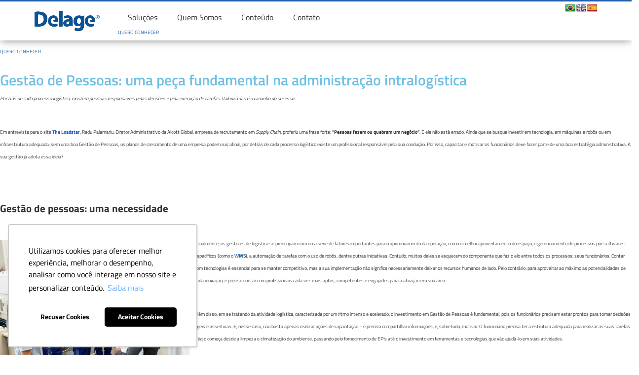

--- FILE ---
content_type: text/html; charset=UTF-8
request_url: https://delage.com.br/blog/gestao-de-pessoas-uma-peca-fundamental-na-administracao-intralogistica/
body_size: 30306
content:
<!doctype html><html lang="pt-BR"><head><script data-no-optimize="1">var litespeed_docref=sessionStorage.getItem("litespeed_docref");litespeed_docref&&(Object.defineProperty(document,"referrer",{get:function(){return litespeed_docref}}),sessionStorage.removeItem("litespeed_docref"));</script> <meta charset="UTF-8"><meta name="viewport" content="width=device-width, initial-scale=1"><link rel="profile" href="https://gmpg.org/xfn/11"><meta name='robots' content='index, follow, max-image-preview:large, max-snippet:-1, max-video-preview:-1' /> <script data-cfasync="false" data-pagespeed-no-defer>var gtm4wp_datalayer_name = "dataLayer";
	var dataLayer = dataLayer || [];</script> <title>Gestão de Pessoas: uma peça fundamental na administração intralogística - Delage</title><meta name="description" content="Na logística, a Gestão de Pessoas é fundamental para alcançar eficiência. Por isso, é preciso entender como motivar e reter os talentos. Saiba mais." /><link rel="canonical" href="https://delage.com.br/blog/gestao-de-pessoas-uma-peca-fundamental-na-administracao-intralogistica/" /><meta property="og:locale" content="pt_BR" /><meta property="og:type" content="article" /><meta property="og:title" content="Gestão de Pessoas: uma peça fundamental na administração intralogística - Delage" /><meta property="og:description" content="Na logística, a Gestão de Pessoas é fundamental para alcançar eficiência. Por isso, é preciso entender como motivar e reter os talentos. Saiba mais." /><meta property="og:url" content="https://delage.com.br/blog/gestao-de-pessoas-uma-peca-fundamental-na-administracao-intralogistica/" /><meta property="og:site_name" content="Delage" /><meta property="article:published_time" content="2020-03-16T18:21:56+00:00" /><meta property="article:modified_time" content="2024-01-10T22:29:33+00:00" /><meta property="og:image" content="https://delage.com.br/wp-content/uploads/2020/03/gestao-de-pessoas.jpg" /><meta property="og:image:width" content="1280" /><meta property="og:image:height" content="853" /><meta property="og:image:type" content="image/jpeg" /><meta name="author" content="Tatiana Lucinda" /><meta name="twitter:card" content="summary_large_image" /><meta name="twitter:label1" content="Escrito por" /><meta name="twitter:data1" content="Tatiana Lucinda" /><meta name="twitter:label2" content="Est. tempo de leitura" /><meta name="twitter:data2" content="8 minutos" /> <script type="application/ld+json" class="yoast-schema-graph">{"@context":"https://schema.org","@graph":[{"@type":"Article","@id":"https://delage.com.br/blog/gestao-de-pessoas-uma-peca-fundamental-na-administracao-intralogistica/#article","isPartOf":{"@id":"https://delage.com.br/blog/gestao-de-pessoas-uma-peca-fundamental-na-administracao-intralogistica/"},"author":{"name":"Tatiana Lucinda","@id":"http://delage.com.br/#/schema/person/a926ce37b1e31a2a13873c450fcb33b2"},"headline":"Gestão de Pessoas: uma peça fundamental na administração intralogística","datePublished":"2020-03-16T18:21:56+00:00","dateModified":"2024-01-10T22:29:33+00:00","mainEntityOfPage":{"@id":"https://delage.com.br/blog/gestao-de-pessoas-uma-peca-fundamental-na-administracao-intralogistica/"},"wordCount":1622,"publisher":{"@id":"http://delage.com.br/#organization"},"image":{"@id":"https://delage.com.br/blog/gestao-de-pessoas-uma-peca-fundamental-na-administracao-intralogistica/#primaryimage"},"thumbnailUrl":"https://delage.com.br/wp-content/uploads/2020/03/gestao-de-pessoas.jpg","keywords":["gestão de pessoas","gestão de pessoas na logística","gestão de pessoas no armazém"],"articleSection":["Blog"],"inLanguage":"pt-BR"},{"@type":"WebPage","@id":"https://delage.com.br/blog/gestao-de-pessoas-uma-peca-fundamental-na-administracao-intralogistica/","url":"https://delage.com.br/blog/gestao-de-pessoas-uma-peca-fundamental-na-administracao-intralogistica/","name":"Gestão de Pessoas: uma peça fundamental na administração intralogística - Delage","isPartOf":{"@id":"http://delage.com.br/#website"},"primaryImageOfPage":{"@id":"https://delage.com.br/blog/gestao-de-pessoas-uma-peca-fundamental-na-administracao-intralogistica/#primaryimage"},"image":{"@id":"https://delage.com.br/blog/gestao-de-pessoas-uma-peca-fundamental-na-administracao-intralogistica/#primaryimage"},"thumbnailUrl":"https://delage.com.br/wp-content/uploads/2020/03/gestao-de-pessoas.jpg","datePublished":"2020-03-16T18:21:56+00:00","dateModified":"2024-01-10T22:29:33+00:00","description":"Na logística, a Gestão de Pessoas é fundamental para alcançar eficiência. Por isso, é preciso entender como motivar e reter os talentos. Saiba mais.","breadcrumb":{"@id":"https://delage.com.br/blog/gestao-de-pessoas-uma-peca-fundamental-na-administracao-intralogistica/#breadcrumb"},"inLanguage":"pt-BR","potentialAction":[{"@type":"ReadAction","target":["https://delage.com.br/blog/gestao-de-pessoas-uma-peca-fundamental-na-administracao-intralogistica/"]}]},{"@type":"ImageObject","inLanguage":"pt-BR","@id":"https://delage.com.br/blog/gestao-de-pessoas-uma-peca-fundamental-na-administracao-intralogistica/#primaryimage","url":"https://delage.com.br/wp-content/uploads/2020/03/gestao-de-pessoas.jpg","contentUrl":"https://delage.com.br/wp-content/uploads/2020/03/gestao-de-pessoas.jpg","width":1280,"height":853,"caption":"gestão de pessoas"},{"@type":"BreadcrumbList","@id":"https://delage.com.br/blog/gestao-de-pessoas-uma-peca-fundamental-na-administracao-intralogistica/#breadcrumb","itemListElement":[{"@type":"ListItem","position":1,"name":"Início","item":"https://delage.com.br/"},{"@type":"ListItem","position":2,"name":"Gestão de Pessoas: uma peça fundamental na administração intralogística"}]},{"@type":"WebSite","@id":"http://delage.com.br/#website","url":"http://delage.com.br/","name":"Delage","description":"Expertise em Supply Chain","publisher":{"@id":"http://delage.com.br/#organization"},"potentialAction":[{"@type":"SearchAction","target":{"@type":"EntryPoint","urlTemplate":"http://delage.com.br/?s={search_term_string}"},"query-input":{"@type":"PropertyValueSpecification","valueRequired":true,"valueName":"search_term_string"}}],"inLanguage":"pt-BR"},{"@type":"Organization","@id":"http://delage.com.br/#organization","name":"Delage WMS","url":"http://delage.com.br/","logo":{"@type":"ImageObject","inLanguage":"pt-BR","@id":"http://delage.com.br/#/schema/logo/image/","url":"http://delage.com.br/wp-content/uploads/2019/07/logo.png","contentUrl":"http://delage.com.br/wp-content/uploads/2019/07/logo.png","width":1905,"height":345,"caption":"Delage WMS"},"image":{"@id":"http://delage.com.br/#/schema/logo/image/"}},{"@type":"Person","@id":"http://delage.com.br/#/schema/person/a926ce37b1e31a2a13873c450fcb33b2","name":"Tatiana Lucinda","image":{"@type":"ImageObject","inLanguage":"pt-BR","@id":"http://delage.com.br/#/schema/person/image/","url":"https://delage.com.br/wp-content/litespeed/avatar/a4b3ea3aea1cf314320548b5503106c9.jpg?ver=1768849279","contentUrl":"https://delage.com.br/wp-content/litespeed/avatar/a4b3ea3aea1cf314320548b5503106c9.jpg?ver=1768849279","caption":"Tatiana Lucinda"},"sameAs":["Delage2"],"url":"https://delage.com.br/author/delage2/"}]}</script> <link rel='dns-prefetch' href='//translate.google.com' /><link rel="alternate" type="application/rss+xml" title="Feed para Delage &raquo;" href="https://delage.com.br/feed/" /><link rel="alternate" type="application/rss+xml" title="Feed de comentários para Delage &raquo;" href="https://delage.com.br/comments/feed/" /><link rel="alternate" title="oEmbed (JSON)" type="application/json+oembed" href="https://delage.com.br/wp-json/oembed/1.0/embed?url=https%3A%2F%2Fdelage.com.br%2Fblog%2Fgestao-de-pessoas-uma-peca-fundamental-na-administracao-intralogistica%2F" /><link rel="alternate" title="oEmbed (XML)" type="text/xml+oembed" href="https://delage.com.br/wp-json/oembed/1.0/embed?url=https%3A%2F%2Fdelage.com.br%2Fblog%2Fgestao-de-pessoas-uma-peca-fundamental-na-administracao-intralogistica%2F&#038;format=xml" /><style id='wp-img-auto-sizes-contain-inline-css'>img:is([sizes=auto i],[sizes^="auto," i]){contain-intrinsic-size:3000px 1500px}
/*# sourceURL=wp-img-auto-sizes-contain-inline-css */</style><style id="litespeed-ccss">.fas{-moz-osx-font-smoothing:grayscale;-webkit-font-smoothing:antialiased;display:inline-block;font-style:normal;font-variant:normal;text-rendering:auto;line-height:1}.fa-search:before{content:"\f002"}.sr-only{border:0;clip:rect(0,0,0,0);height:1px;margin:-1px;overflow:hidden;padding:0;position:absolute;width:1px}.fas{font-family:"Font Awesome 5 Free"}.fas{font-weight:900}html{font-family:sans-serif;-webkit-text-size-adjust:100%;-ms-text-size-adjust:100%}body{margin:0}article,header,main,nav{display:block}a{background-color:transparent}strong{font-weight:700}h1{margin:.67em 0;font-size:2em}img{border:0}button,input{margin:0;font:inherit;color:inherit}button{overflow:visible}button{text-transform:none}button{-webkit-appearance:button}button::-moz-focus-inner,input::-moz-focus-inner{padding:0;border:0}input{line-height:normal}input[type=search]{-webkit-box-sizing:content-box;-moz-box-sizing:content-box;box-sizing:content-box;-webkit-appearance:textfield}input[type=search]::-webkit-search-cancel-button,input[type=search]::-webkit-search-decoration{-webkit-appearance:none}.glyphicon{position:relative;top:1px;display:inline-block;font-family:'Glyphicons Halflings';font-style:normal;font-weight:400;line-height:1;-webkit-font-smoothing:antialiased;-moz-osx-font-smoothing:grayscale}.glyphicon-search:before{content:"\e003"}*{-webkit-box-sizing:border-box;-moz-box-sizing:border-box;box-sizing:border-box}:after,:before{-webkit-box-sizing:border-box;-moz-box-sizing:border-box;box-sizing:border-box}html{font-size:10px}body{font-family:"Helvetica Neue",Helvetica,Arial,sans-serif;font-size:14px;line-height:1.42857143;color:#333;background-color:#fff}button,input{font-family:inherit;font-size:inherit;line-height:inherit}a{color:#337ab7;text-decoration:none}img{vertical-align:middle}.sr-only{position:absolute;width:1px;height:1px;padding:0;margin:-1px;overflow:hidden;clip:rect(0,0,0,0);border:0}h1,h3,h4{font-family:inherit;font-weight:500;line-height:1.1;color:inherit}h1,h3{margin-top:20px;margin-bottom:10px}h4{margin-top:10px;margin-bottom:10px}h1{font-size:36px}h3{font-size:24px}h4{font-size:18px}p{margin:0 0 10px}.text-right{text-align:right}ul{margin-top:0;margin-bottom:10px}ul ul{margin-bottom:0}.container{padding-right:15px;padding-left:15px;margin-right:auto;margin-left:auto}@media (min-width:768px){.container{width:750px}}@media (min-width:992px){.container{width:970px}}@media (min-width:1200px){.container{width:1170px}}.row{margin-right:-15px;margin-left:-15px}.col-lg-1,.col-lg-3,.col-lg-8,.col-md-1,.col-md-3,.col-md-8,.col-sm-2,.col-sm-3,.col-sm-4,.col-sm-8,.col-xs-12,.col-xs-4,.col-xs-8{position:relative;min-height:1px;padding-right:15px;padding-left:15px}.col-xs-12,.col-xs-4,.col-xs-8{float:left}.col-xs-12{width:100%}.col-xs-8{width:66.66666667%}.col-xs-4{width:33.33333333%}@media (min-width:768px){.col-sm-2,.col-sm-3,.col-sm-4,.col-sm-8{float:left}.col-sm-8{width:66.66666667%}.col-sm-4{width:33.33333333%}.col-sm-3{width:25%}.col-sm-2{width:16.66666667%}}@media (min-width:992px){.col-md-1,.col-md-3,.col-md-8{float:left}.col-md-8{width:66.66666667%}.col-md-3{width:25%}.col-md-1{width:8.33333333%}}@media (min-width:1200px){.col-lg-1,.col-lg-3,.col-lg-8{float:left}.col-lg-8{width:66.66666667%}.col-lg-3{width:25%}.col-lg-1{width:8.33333333%}}input[type=search]{-webkit-box-sizing:border-box;-moz-box-sizing:border-box;box-sizing:border-box}.form-control{display:block;width:100%;height:34px;padding:6px 12px;font-size:14px;line-height:1.42857143;color:#555;background-color:#fff;background-image:none;border:1px solid #ccc;border-radius:4px;-webkit-box-shadow:inset 0 1px 1px rgba(0,0,0,.075);box-shadow:inset 0 1px 1px rgba(0,0,0,.075)}.form-control::-moz-placeholder{color:#999;opacity:1}.form-control:-ms-input-placeholder{color:#999}.form-control::-webkit-input-placeholder{color:#999}.form-control::-ms-expand{background-color:transparent;border:0}input[type=search]{-webkit-appearance:none}@media (min-width:768px){.form-inline .form-control{display:inline-block;width:auto;vertical-align:middle}.form-inline .input-group{display:inline-table;vertical-align:middle}.form-inline .input-group .form-control,.form-inline .input-group .input-group-btn{width:auto}.form-inline .input-group>.form-control{width:100%}}.btn{display:inline-block;padding:6px 12px;margin-bottom:0;font-size:14px;font-weight:400;line-height:1.42857143;text-align:center;white-space:nowrap;vertical-align:middle;-ms-touch-action:manipulation;touch-action:manipulation;background-image:none;border:1px solid transparent;border-radius:4px}.btn-default{color:#333;background-color:#fff;border-color:#ccc}.fade{opacity:0}.collapse{display:none}.caret{display:inline-block;width:0;height:0;margin-left:2px;vertical-align:middle;border-top:4px dashed;border-top:4px solid;border-right:4px solid transparent;border-left:4px solid transparent}.dropdown{position:relative}.dropdown-menu{position:absolute;top:100%;left:0;z-index:1000;display:none;float:left;min-width:160px;padding:5px 0;margin:2px 0 0;font-size:14px;text-align:left;list-style:none;background-color:#fff;-webkit-background-clip:padding-box;background-clip:padding-box;border:1px solid #ccc;border:1px solid rgba(0,0,0,.15);border-radius:4px;-webkit-box-shadow:0 6px 12px rgba(0,0,0,.175);box-shadow:0 6px 12px rgba(0,0,0,.175)}.dropdown-menu>li>a{display:block;padding:3px 20px;clear:both;font-weight:400;line-height:1.42857143;color:#333;white-space:nowrap}.input-group{position:relative;display:table;border-collapse:separate}.input-group .form-control{position:relative;z-index:2;float:left;width:100%;margin-bottom:0}.input-group .form-control,.input-group-btn{display:table-cell}.input-group-btn{width:1%;white-space:nowrap;vertical-align:middle}.input-group .form-control:first-child{border-top-right-radius:0;border-bottom-right-radius:0}.input-group-btn:last-child>.btn{border-top-left-radius:0;border-bottom-left-radius:0}.input-group-btn{position:relative;font-size:0;white-space:nowrap}.input-group-btn>.btn{position:relative}.input-group-btn:last-child>.btn{z-index:2;margin-left:-1px}.nav{padding-left:0;margin-bottom:0;list-style:none}.nav>li{position:relative;display:block}.nav>li>a{position:relative;display:block;padding:10px 15px}@media (min-width:768px){.navbar-header{float:left}}.navbar-collapse{padding-right:15px;padding-left:15px;overflow-x:visible;-webkit-overflow-scrolling:touch;border-top:1px solid transparent;-webkit-box-shadow:inset 0 1px 0 rgba(255,255,255,.1);box-shadow:inset 0 1px 0 rgba(255,255,255,.1)}@media (min-width:768px){.navbar-collapse{width:auto;border-top:0;-webkit-box-shadow:none;box-shadow:none}.navbar-collapse.collapse{display:block!important;height:auto!important;padding-bottom:0;overflow:visible!important}}.navbar-toggle{position:relative;float:right;padding:9px 10px;margin-top:8px;margin-right:15px;margin-bottom:8px;background-color:transparent;background-image:none;border:1px solid transparent;border-radius:4px}.navbar-toggle .icon-bar{display:block;width:22px;height:2px;border-radius:1px}.navbar-toggle .icon-bar+.icon-bar{margin-top:4px}@media (min-width:768px){.navbar-toggle{display:none}}.navbar-nav{margin:7.5px -15px}.navbar-nav>li>a{padding-top:10px;padding-bottom:10px;line-height:20px}@media (min-width:768px){.navbar-nav{float:left;margin:0}.navbar-nav>li{float:left}.navbar-nav>li>a{padding-top:15px;padding-bottom:15px}}.navbar-nav>li>.dropdown-menu{margin-top:0;border-top-left-radius:0;border-top-right-radius:0}.close{float:right;font-size:21px;font-weight:700;line-height:1;color:#000;text-shadow:0 1px 0 #fff;filter:alpha(opacity=20);opacity:.2}button.close{-webkit-appearance:none;padding:0;background:0 0;border:0}.modal{position:fixed;top:0;right:0;bottom:0;left:0;z-index:1050;display:none;overflow:hidden;-webkit-overflow-scrolling:touch;outline:0}.modal.fade .modal-dialog{-webkit-transform:translate(0,-25%);-ms-transform:translate(0,-25%);-o-transform:translate(0,-25%);transform:translate(0,-25%)}.modal-dialog{position:relative;width:auto;margin:10px}.modal-content{position:relative;background-color:#fff;-webkit-background-clip:padding-box;background-clip:padding-box;border:1px solid #999;border:1px solid rgba(0,0,0,.2);border-radius:6px;outline:0;-webkit-box-shadow:0 3px 9px rgba(0,0,0,.5);box-shadow:0 3px 9px rgba(0,0,0,.5)}.modal-header{padding:15px;border-bottom:1px solid #e5e5e5}.modal-header .close{margin-top:-2px}.modal-title{margin:0;line-height:1.42857143}.modal-body{position:relative;padding:15px}@media (min-width:768px){.modal-dialog{width:600px;margin:30px auto}.modal-content{-webkit-box-shadow:0 5px 15px rgba(0,0,0,.5);box-shadow:0 5px 15px rgba(0,0,0,.5)}}.container:after,.container:before,.modal-header:after,.modal-header:before,.nav:after,.nav:before,.navbar-collapse:after,.navbar-collapse:before,.navbar-header:after,.navbar-header:before,.row:after,.row:before{display:table;content:" "}.container:after,.modal-header:after,.nav:after,.navbar-collapse:after,.navbar-header:after,.row:after{clear:both}.pull-right{float:right!important}@-ms-viewport{width:device-width}@media (max-width:767px){.hidden-xs{display:none!important}}@media (min-width:992px) and (max-width:1199px){.hidden-md{display:none!important}}@media (min-width:1200px){.hidden-lg{display:none!important}}html{font-family:sans-serif;-ms-text-size-adjust:100%;-webkit-text-size-adjust:100%}body{margin:0}article,header,main,nav{display:block}a{background-color:transparent}strong{font-weight:700}h1{font-size:2em;margin:.67em 0}img{border:0}button,input{color:inherit;font:inherit;margin:0}button{overflow:visible}button{text-transform:none}button{-webkit-appearance:button}button::-moz-focus-inner,input::-moz-focus-inner{border:0;padding:0}input{line-height:normal}input[type=search]{-webkit-appearance:textfield;box-sizing:content-box}input[type=search]::-webkit-search-cancel-button,input[type=search]::-webkit-search-decoration{-webkit-appearance:none}.glyphicon{position:relative;top:1px;display:inline-block;font-family:'Glyphicons Halflings';font-style:normal;font-weight:400;line-height:1;-webkit-font-smoothing:antialiased;-moz-osx-font-smoothing:grayscale}.glyphicon-search:before{content:"\e003"}*{-webkit-box-sizing:border-box;-moz-box-sizing:border-box;box-sizing:border-box}*:before,*:after{-webkit-box-sizing:border-box;-moz-box-sizing:border-box;box-sizing:border-box}html{font-size:10px}body{font-family:"Helvetica Neue",Helvetica,Arial,sans-serif;font-size:14px;line-height:1.428571429;color:#333;background-color:#fff}input,button{font-family:inherit;font-size:inherit;line-height:inherit}a{color:#215fac;text-decoration:none}img{vertical-align:middle}.sr-only{position:absolute;width:1px;height:1px;margin:-1px;padding:0;overflow:hidden;clip:rect(0,0,0,0);border:0}h1,h3,h4{font-family:inherit;font-weight:500;line-height:1.4;color:inherit}h1,h3{margin-top:20px;margin-bottom:10px}h4{margin-top:10px;margin-bottom:10px}h1{font-size:36px}h3{font-size:21px;line-height:1.2}h4{font-size:18px}p{margin:0 0 10px}.text-right{text-align:right}ul{margin-top:0;margin-bottom:10px}ul ul{margin-bottom:0}.container{margin-right:auto;margin-left:auto;padding-left:15px;padding-right:15px}.container:before,.container:after{content:" ";display:table}.container:after{clear:both}@media (min-width:768px){.container{width:750px}}@media (min-width:992px){.container{width:970px}}@media (min-width:1200px){.container{width:1170px}}.row{display:-webkit-box;display:-webkit-flex;display:-ms-flexbox;display:flex;flex-wrap:wrap}.row:before,.row:after{content:" ";display:table}.row:after{clear:both}.col-md-1,.col-lg-1,.col-sm-2,.col-sm-3,.col-md-3,.col-lg-3,.col-xs-4,.col-sm-4,.col-xs-8,.col-sm-8,.col-md-8,.col-lg-8,.col-xs-12{position:relative;min-height:1px;padding-left:15px;padding-right:15px}.col-xs-4,.col-xs-8,.col-xs-12{float:left}.col-xs-4{width:33.3333333333%}.col-xs-8{width:66.6666666667%}.col-xs-12{width:100%}@media (min-width:768px){.col-sm-2,.col-sm-3,.col-sm-4,.col-sm-8{float:left}.col-sm-2{width:16.6666666667%}.col-sm-3{width:25%}.col-sm-4{width:33.3333333333%}.col-sm-8{width:66.6666666667%}}@media (min-width:992px){.col-md-1,.col-md-3,.col-md-8{float:left}.col-md-1{width:8.3333333333%}.col-md-3{width:25%}.col-md-8{width:66.6666666667%}}@media (min-width:1200px){.col-lg-1,.col-lg-3,.col-lg-8{float:left}.col-lg-1{width:8.3333333333%}.col-lg-3{width:25%}.col-lg-8{width:66.6666666667%}}input[type=search]{-webkit-box-sizing:border-box;-moz-box-sizing:border-box;box-sizing:border-box}.form-control{display:block;width:100%;height:34px;padding:6px 12px;font-size:14px;line-height:1.428571429;color:#555;background-color:#fff;background-image:none;border:1px solid #ccc;border-radius:4px;-webkit-box-shadow:inset 0 1px 1px rgba(0,0,0,.075);box-shadow:inset 0 1px 1px rgba(0,0,0,.075)}.form-control::-moz-placeholder{color:#999;opacity:1}.form-control:-ms-input-placeholder{color:#999}.form-control::-webkit-input-placeholder{color:#999}.form-control::-ms-expand{border:0;background-color:transparent}input[type=search]{-webkit-appearance:none}@media (min-width:768px){.form-inline .form-control{display:inline-block;width:auto;vertical-align:middle}.form-inline .input-group{display:inline-table;vertical-align:middle}.form-inline .input-group .input-group-btn,.form-inline .input-group .form-control{width:auto}.form-inline .input-group>.form-control{width:100%}}.btn{display:inline-block;margin-bottom:0;font-weight:400;text-align:center;vertical-align:middle;touch-action:manipulation;background-image:none;border:1px solid transparent;white-space:nowrap;padding:6px 12px;font-size:14px;line-height:1.428571429;border-radius:4px}.btn-default{color:#333;background-color:#fff;border-color:#ccc}.fade{opacity:0}.collapse{display:none}.caret{display:inline-block;width:0;height:0;margin-left:2px;vertical-align:middle;border-top:4px dashed;border-top:4px solid ;border-right:4px solid transparent;border-left:4px solid transparent}.dropdown{position:relative}.dropdown-menu{position:absolute;top:100%;left:0;z-index:1000;display:none;float:left;min-width:160px;padding:5px 0;margin:2px 0 0;list-style:none;font-size:14px;text-align:left;background-color:#fff;border:1px solid #ccc;border:1px solid rgba(0,0,0,.15);border-radius:4px;-webkit-box-shadow:0 6px 12px rgba(0,0,0,.175);box-shadow:0 6px 12px rgba(0,0,0,.175);background-clip:padding-box}.dropdown-menu>li>a{display:block;padding:3px 20px;clear:both;font-weight:400;line-height:1.428571429;color:#333;white-space:nowrap}.input-group{position:relative;display:table;border-collapse:separate}.input-group .form-control{position:relative;z-index:2;float:left;width:100%;margin-bottom:0}.input-group-btn,.input-group .form-control{display:table-cell}.input-group-btn{width:1%;white-space:nowrap;vertical-align:middle}.input-group .form-control:first-child{border-bottom-right-radius:0;border-top-right-radius:0}.input-group-btn:last-child>.btn{border-bottom-left-radius:0;border-top-left-radius:0}.input-group-btn{position:relative;font-size:0;white-space:nowrap}.input-group-btn>.btn{position:relative}.input-group-btn:last-child>.btn{z-index:2;margin-left:-1px}.nav{margin-bottom:0;padding-left:0;list-style:none}.nav:before,.nav:after{content:" ";display:table}.nav:after{clear:both}.nav>li{position:relative;display:block}.nav>li>a{position:relative;display:block;padding:10px 15px}.navbar-header:before,.navbar-header:after{content:" ";display:table}.navbar-header:after{clear:both}@media (min-width:768px){.navbar-header{float:left}}.navbar-collapse{overflow-x:visible;padding-right:15px;padding-left:15px;border-top:1px solid transparent;box-shadow:inset 0 1px 0 rgba(255,255,255,.1);-webkit-overflow-scrolling:touch}.navbar-collapse:before,.navbar-collapse:after{content:" ";display:table}.navbar-collapse:after{clear:both}@media (min-width:768px){.navbar-collapse{width:auto;border-top:0;box-shadow:none}.navbar-collapse.collapse{display:block!important;height:auto!important;padding-bottom:0;overflow:visible!important}}.navbar-toggle{position:relative;float:right;margin-right:15px;padding:9px 10px;margin-top:8px;margin-bottom:8px;background-color:transparent;background-image:none;border:1px solid transparent;border-radius:4px}.navbar-toggle .icon-bar{display:block;width:22px;height:2px;border-radius:1px}.navbar-toggle .icon-bar+.icon-bar{margin-top:4px}@media (min-width:768px){.navbar-toggle{display:none}}.navbar-nav{margin:7.5px -15px}.navbar-nav>li>a{padding-top:10px;padding-bottom:10px;line-height:20px}@media (min-width:768px){.navbar-nav{float:left;margin:0}.navbar-nav>li{float:left}.navbar-nav>li>a{padding-top:15px;padding-bottom:15px}}.navbar-nav>li>.dropdown-menu{margin-top:0;border-top-right-radius:0;border-top-left-radius:0}.close{float:right;font-size:21px;font-weight:700;line-height:1;color:#000;text-shadow:0 1px 0 #fff;opacity:.2;filter:alpha(opacity=20)}button.close{padding:0;background:0 0;border:0;-webkit-appearance:none}.modal{display:none;overflow:hidden;position:fixed;top:0;right:0;bottom:0;left:0;z-index:1050;-webkit-overflow-scrolling:touch;outline:0}.modal.fade .modal-dialog{-webkit-transform:translate(0,-25%);-ms-transform:translate(0,-25%);-o-transform:translate(0,-25%);transform:translate(0,-25%)}.modal-dialog{position:relative;width:auto;margin:10px}.modal-content{position:relative;background-color:#fff;border:1px solid #999;border:1px solid rgba(0,0,0,.2);border-radius:6px;-webkit-box-shadow:0 3px 9px rgba(0,0,0,.5);box-shadow:0 3px 9px rgba(0,0,0,.5);background-clip:padding-box;outline:0}.modal-header{padding:15px;border-bottom:1px solid #e5e5e5}.modal-header:before,.modal-header:after{content:" ";display:table}.modal-header:after{clear:both}.modal-header .close{margin-top:-2px}.modal-title{margin:0;line-height:1.428571429}.modal-body{position:relative;padding:15px}@media (min-width:768px){.modal-dialog{width:600px;margin:30px auto}.modal-content{-webkit-box-shadow:0 5px 15px rgba(0,0,0,.5);box-shadow:0 5px 15px rgba(0,0,0,.5)}}.pull-right{float:right!important}.alignleft{float:left!important}@-ms-viewport{width:device-width}@media (max-width:767px){.hidden-xs{display:none!important}}@media (min-width:992px) and (max-width:1199px){.hidden-md{display:none!important}}@media (min-width:1200px){.hidden-lg{display:none!important}}.alignleft{margin:.5em 1em 1em 0}*{margin:0;padding:0;border:0;vertical-align:baseline;background:0 0;outline:none;-moz-box-sizing:border-box;-webkit-box-sizing:border-box;box-sizing:border-box}body{position:relative;font-family:'Titillium Web',sans-serif;font-size:16px;-webkit-font-smoothing:antialiased;-moz-osx-font-smoothing:grayscale;color:#646464}h1,h3,h4{font-family:'Titillium Web',sans-serif;color:#333}a,button{text-decoration:none!important;outline:none!important}p{margin:0;line-height:25px}#fakeHeader{width:100%;height:75px;clear:left}#header{width:100%;position:fixed;box-shadow:0px 2px 15px -2px rgba(0,0,0,.55);background-color:#fff;border-top:3px solid #215fac;z-index:999}#header .custom-logo{display:block;max-width:100%;height:auto;margin:0}#header .navbar-collapse{padding:10px 0}#header .navbar-collapse a{position:relative;display:inline-block;padding:0 24px;background:inherit;color:#333;font-family:'Titillium Web',sans-serif}#header .navbar-collapse .dropdown-menu{display:none;width:auto;background-color:#f3f2f2;padding:5px 0;margin:21px 0 0;border:0;border-bottom-left-radius:5px;border-bottom-right-radius:5px;z-index:99}#header .navbar-collapse .dropdown-menu li{display:block;text-align:left;padding:5px 15px}#header .navbar-collapse .dropdown-menu li.hasline a{border-top:1px solid #c1bdbd;padding-top:15px}#header .navbar-collapse .dropdown-menu a{text-transform:inherit;padding:5px 0;display:block}#header .navbar-collapse .dropdown-menu a span{text-transform:uppercase}#header .navbar-collapse .caret{color:#215fac;margin-top:5px;-moz-transform:rotate(-45deg);-webkit-transform:rotate(-45deg);-o-transform:rotate(-45deg);-ms-transform:rotate(-45deg);transform:rotate(-45deg)}#content{background-color:#fff}#text{padding:60px 0}#text h1{margin:0 0 15px;color:#215fac;font-weight:700;font-size:2em}@media (max-width:767px){#header .navbar-toggle{margin:20px 0 0;background:0 0}#header .navbar-toggle .icon-bar{background-color:#215fac;width:27px;height:3px}#header .navbar-collapse{border-top:inherit;box-shadow:inherit;padding:0;margin:0}#header .navbar-collapse ul{margin:0 0 15px}#header .navbar-collapse li{display:block;border:inherit;text-align:left;padding:0}#header .navbar-collapse a{text-align:left;padding:5px 0}#header .navbar-collapse .dropdown-menu{margin:5px 0}#text p img{max-width:100%;height:auto;display:block;margin:0}}@media (min-width:768px) and (max-width:991px){#header .navbar-collapse{padding:22px 0}#header .navbar-collapse a{padding:0 20px}}#header .search{font-size:1.5em;color:#000;padding:10px 0}#searchModal .input-group{width:100%}#searchModal .input-group .input-group-btn{width:1%}#searchModal .input-group .form-control{background:0 0;border:0;box-shadow:inherit;border-bottom:2px solid #215fac;border-radius:0}#searchModal .input-group .btn-default,#searchModal .input-group button{border-radius:0;background:0 0;border:0;border-bottom:2px solid #215fac}ul{box-sizing:border-box}:root{--wp--preset--font-size--normal:16px;--wp--preset--font-size--huge:42px}body{--wp--preset--color--black:#000;--wp--preset--color--cyan-bluish-gray:#abb8c3;--wp--preset--color--white:#fff;--wp--preset--color--pale-pink:#f78da7;--wp--preset--color--vivid-red:#cf2e2e;--wp--preset--color--luminous-vivid-orange:#ff6900;--wp--preset--color--luminous-vivid-amber:#fcb900;--wp--preset--color--light-green-cyan:#7bdcb5;--wp--preset--color--vivid-green-cyan:#00d084;--wp--preset--color--pale-cyan-blue:#8ed1fc;--wp--preset--color--vivid-cyan-blue:#0693e3;--wp--preset--color--vivid-purple:#9b51e0;--wp--preset--gradient--vivid-cyan-blue-to-vivid-purple:linear-gradient(135deg,rgba(6,147,227,1) 0%,#9b51e0 100%);--wp--preset--gradient--light-green-cyan-to-vivid-green-cyan:linear-gradient(135deg,#7adcb4 0%,#00d082 100%);--wp--preset--gradient--luminous-vivid-amber-to-luminous-vivid-orange:linear-gradient(135deg,rgba(252,185,0,1) 0%,rgba(255,105,0,1) 100%);--wp--preset--gradient--luminous-vivid-orange-to-vivid-red:linear-gradient(135deg,rgba(255,105,0,1) 0%,#cf2e2e 100%);--wp--preset--gradient--very-light-gray-to-cyan-bluish-gray:linear-gradient(135deg,#eee 0%,#a9b8c3 100%);--wp--preset--gradient--cool-to-warm-spectrum:linear-gradient(135deg,#4aeadc 0%,#9778d1 20%,#cf2aba 40%,#ee2c82 60%,#fb6962 80%,#fef84c 100%);--wp--preset--gradient--blush-light-purple:linear-gradient(135deg,#ffceec 0%,#9896f0 100%);--wp--preset--gradient--blush-bordeaux:linear-gradient(135deg,#fecda5 0%,#fe2d2d 50%,#6b003e 100%);--wp--preset--gradient--luminous-dusk:linear-gradient(135deg,#ffcb70 0%,#c751c0 50%,#4158d0 100%);--wp--preset--gradient--pale-ocean:linear-gradient(135deg,#fff5cb 0%,#b6e3d4 50%,#33a7b5 100%);--wp--preset--gradient--electric-grass:linear-gradient(135deg,#caf880 0%,#71ce7e 100%);--wp--preset--gradient--midnight:linear-gradient(135deg,#020381 0%,#2874fc 100%);--wp--preset--font-size--small:13px;--wp--preset--font-size--medium:20px;--wp--preset--font-size--large:36px;--wp--preset--font-size--x-large:42px;--wp--preset--spacing--20:.44rem;--wp--preset--spacing--30:.67rem;--wp--preset--spacing--40:1rem;--wp--preset--spacing--50:1.5rem;--wp--preset--spacing--60:2.25rem;--wp--preset--spacing--70:3.38rem;--wp--preset--spacing--80:5.06rem;--wp--preset--shadow--natural:6px 6px 9px rgba(0,0,0,.2);--wp--preset--shadow--deep:12px 12px 50px rgba(0,0,0,.4);--wp--preset--shadow--sharp:6px 6px 0px rgba(0,0,0,.2);--wp--preset--shadow--outlined:6px 6px 0px -3px rgba(255,255,255,1),6px 6px rgba(0,0,0,1);--wp--preset--shadow--crisp:6px 6px 0px rgba(0,0,0,1)}#glt-footer{display:none!important}#flags{overflow:hidden}#flags ul{margin:0;padding:0}#flags li{float:left!important;margin-bottom:0!important;padding:0!important;border:none!important;list-style:none!important;content:none!important}#flags li:before{content:none!important;border:none!important;background:0 0!important}#flags a{display:inline-block}#flags.size20 a{width:20px!important;height:14px!important;box-sizing:content-box;-webkit-box-sizing:content-box;-moz-box-sizing:content-box;-o-box-sizing:content-box;-ms-box-sizing:content-box}.flag{padding:1px 0}#flags.size20 a[title=English]{background:url('/wp-content/plugins/google-language-translator/images/flags20.png') -89px -352px no-repeat}#flags.size20 a[title=Portuguese]{background:url('/wp-content/plugins/google-language-translator/images/flags20.png') -118px -265px no-repeat}#flags.size20 a.brazil[title=Portuguese]{background:url('/wp-content/plugins/google-language-translator/images/flags20.png') -147px -439px no-repeat}#flags.size20 a[title=Spanish]{background:url('/wp-content/plugins/google-language-translator/images/flags20.png') -2px -323px no-repeat}#google_language_translator{text-align:left!important}#google_language_translator{clear:both;width:160px;text-align:right}#flags{text-align:right;width:165px;float:right;clear:right}#flags ul{float:right!important}#flags{width:165px}#flags a{display:inline-block;margin-left:2px}#google_language_translator{display:none}body{top:0!important}</style><link rel="preload" data-asynced="1" data-optimized="2" as="style" onload="this.onload=null;this.rel='stylesheet'" href="https://delage.com.br/wp-content/litespeed/ucss/962c656a479a9c4c7c5d2c5914b2d960.css?ver=58748" /><script data-optimized="1" type="litespeed/javascript" data-src="https://delage.com.br/wp-content/plugins/litespeed-cache/assets/js/css_async.min.js"></script><link rel="preload" as="image" href="https://delage.com.br/wp-content/uploads/2020/03/gestao-de-pessoas.jpg.webp"><style id='global-styles-inline-css'>:root{--wp--preset--aspect-ratio--square: 1;--wp--preset--aspect-ratio--4-3: 4/3;--wp--preset--aspect-ratio--3-4: 3/4;--wp--preset--aspect-ratio--3-2: 3/2;--wp--preset--aspect-ratio--2-3: 2/3;--wp--preset--aspect-ratio--16-9: 16/9;--wp--preset--aspect-ratio--9-16: 9/16;--wp--preset--color--black: #000000;--wp--preset--color--cyan-bluish-gray: #abb8c3;--wp--preset--color--white: #ffffff;--wp--preset--color--pale-pink: #f78da7;--wp--preset--color--vivid-red: #cf2e2e;--wp--preset--color--luminous-vivid-orange: #ff6900;--wp--preset--color--luminous-vivid-amber: #fcb900;--wp--preset--color--light-green-cyan: #7bdcb5;--wp--preset--color--vivid-green-cyan: #00d084;--wp--preset--color--pale-cyan-blue: #8ed1fc;--wp--preset--color--vivid-cyan-blue: #0693e3;--wp--preset--color--vivid-purple: #9b51e0;--wp--preset--gradient--vivid-cyan-blue-to-vivid-purple: linear-gradient(135deg,rgb(6,147,227) 0%,rgb(155,81,224) 100%);--wp--preset--gradient--light-green-cyan-to-vivid-green-cyan: linear-gradient(135deg,rgb(122,220,180) 0%,rgb(0,208,130) 100%);--wp--preset--gradient--luminous-vivid-amber-to-luminous-vivid-orange: linear-gradient(135deg,rgb(252,185,0) 0%,rgb(255,105,0) 100%);--wp--preset--gradient--luminous-vivid-orange-to-vivid-red: linear-gradient(135deg,rgb(255,105,0) 0%,rgb(207,46,46) 100%);--wp--preset--gradient--very-light-gray-to-cyan-bluish-gray: linear-gradient(135deg,rgb(238,238,238) 0%,rgb(169,184,195) 100%);--wp--preset--gradient--cool-to-warm-spectrum: linear-gradient(135deg,rgb(74,234,220) 0%,rgb(151,120,209) 20%,rgb(207,42,186) 40%,rgb(238,44,130) 60%,rgb(251,105,98) 80%,rgb(254,248,76) 100%);--wp--preset--gradient--blush-light-purple: linear-gradient(135deg,rgb(255,206,236) 0%,rgb(152,150,240) 100%);--wp--preset--gradient--blush-bordeaux: linear-gradient(135deg,rgb(254,205,165) 0%,rgb(254,45,45) 50%,rgb(107,0,62) 100%);--wp--preset--gradient--luminous-dusk: linear-gradient(135deg,rgb(255,203,112) 0%,rgb(199,81,192) 50%,rgb(65,88,208) 100%);--wp--preset--gradient--pale-ocean: linear-gradient(135deg,rgb(255,245,203) 0%,rgb(182,227,212) 50%,rgb(51,167,181) 100%);--wp--preset--gradient--electric-grass: linear-gradient(135deg,rgb(202,248,128) 0%,rgb(113,206,126) 100%);--wp--preset--gradient--midnight: linear-gradient(135deg,rgb(2,3,129) 0%,rgb(40,116,252) 100%);--wp--preset--font-size--small: 13px;--wp--preset--font-size--medium: 20px;--wp--preset--font-size--large: 36px;--wp--preset--font-size--x-large: 42px;--wp--preset--spacing--20: 0.44rem;--wp--preset--spacing--30: 0.67rem;--wp--preset--spacing--40: 1rem;--wp--preset--spacing--50: 1.5rem;--wp--preset--spacing--60: 2.25rem;--wp--preset--spacing--70: 3.38rem;--wp--preset--spacing--80: 5.06rem;--wp--preset--shadow--natural: 6px 6px 9px rgba(0, 0, 0, 0.2);--wp--preset--shadow--deep: 12px 12px 50px rgba(0, 0, 0, 0.4);--wp--preset--shadow--sharp: 6px 6px 0px rgba(0, 0, 0, 0.2);--wp--preset--shadow--outlined: 6px 6px 0px -3px rgb(255, 255, 255), 6px 6px rgb(0, 0, 0);--wp--preset--shadow--crisp: 6px 6px 0px rgb(0, 0, 0);}:root { --wp--style--global--content-size: 800px;--wp--style--global--wide-size: 1200px; }:where(body) { margin: 0; }.wp-site-blocks > .alignleft { float: left; margin-right: 2em; }.wp-site-blocks > .alignright { float: right; margin-left: 2em; }.wp-site-blocks > .aligncenter { justify-content: center; margin-left: auto; margin-right: auto; }:where(.wp-site-blocks) > * { margin-block-start: 24px; margin-block-end: 0; }:where(.wp-site-blocks) > :first-child { margin-block-start: 0; }:where(.wp-site-blocks) > :last-child { margin-block-end: 0; }:root { --wp--style--block-gap: 24px; }:root :where(.is-layout-flow) > :first-child{margin-block-start: 0;}:root :where(.is-layout-flow) > :last-child{margin-block-end: 0;}:root :where(.is-layout-flow) > *{margin-block-start: 24px;margin-block-end: 0;}:root :where(.is-layout-constrained) > :first-child{margin-block-start: 0;}:root :where(.is-layout-constrained) > :last-child{margin-block-end: 0;}:root :where(.is-layout-constrained) > *{margin-block-start: 24px;margin-block-end: 0;}:root :where(.is-layout-flex){gap: 24px;}:root :where(.is-layout-grid){gap: 24px;}.is-layout-flow > .alignleft{float: left;margin-inline-start: 0;margin-inline-end: 2em;}.is-layout-flow > .alignright{float: right;margin-inline-start: 2em;margin-inline-end: 0;}.is-layout-flow > .aligncenter{margin-left: auto !important;margin-right: auto !important;}.is-layout-constrained > .alignleft{float: left;margin-inline-start: 0;margin-inline-end: 2em;}.is-layout-constrained > .alignright{float: right;margin-inline-start: 2em;margin-inline-end: 0;}.is-layout-constrained > .aligncenter{margin-left: auto !important;margin-right: auto !important;}.is-layout-constrained > :where(:not(.alignleft):not(.alignright):not(.alignfull)){max-width: var(--wp--style--global--content-size);margin-left: auto !important;margin-right: auto !important;}.is-layout-constrained > .alignwide{max-width: var(--wp--style--global--wide-size);}body .is-layout-flex{display: flex;}.is-layout-flex{flex-wrap: wrap;align-items: center;}.is-layout-flex > :is(*, div){margin: 0;}body .is-layout-grid{display: grid;}.is-layout-grid > :is(*, div){margin: 0;}body{padding-top: 0px;padding-right: 0px;padding-bottom: 0px;padding-left: 0px;}a:where(:not(.wp-element-button)){text-decoration: underline;}:root :where(.wp-element-button, .wp-block-button__link){background-color: #32373c;border-width: 0;color: #fff;font-family: inherit;font-size: inherit;font-style: inherit;font-weight: inherit;letter-spacing: inherit;line-height: inherit;padding-top: calc(0.667em + 2px);padding-right: calc(1.333em + 2px);padding-bottom: calc(0.667em + 2px);padding-left: calc(1.333em + 2px);text-decoration: none;text-transform: inherit;}.has-black-color{color: var(--wp--preset--color--black) !important;}.has-cyan-bluish-gray-color{color: var(--wp--preset--color--cyan-bluish-gray) !important;}.has-white-color{color: var(--wp--preset--color--white) !important;}.has-pale-pink-color{color: var(--wp--preset--color--pale-pink) !important;}.has-vivid-red-color{color: var(--wp--preset--color--vivid-red) !important;}.has-luminous-vivid-orange-color{color: var(--wp--preset--color--luminous-vivid-orange) !important;}.has-luminous-vivid-amber-color{color: var(--wp--preset--color--luminous-vivid-amber) !important;}.has-light-green-cyan-color{color: var(--wp--preset--color--light-green-cyan) !important;}.has-vivid-green-cyan-color{color: var(--wp--preset--color--vivid-green-cyan) !important;}.has-pale-cyan-blue-color{color: var(--wp--preset--color--pale-cyan-blue) !important;}.has-vivid-cyan-blue-color{color: var(--wp--preset--color--vivid-cyan-blue) !important;}.has-vivid-purple-color{color: var(--wp--preset--color--vivid-purple) !important;}.has-black-background-color{background-color: var(--wp--preset--color--black) !important;}.has-cyan-bluish-gray-background-color{background-color: var(--wp--preset--color--cyan-bluish-gray) !important;}.has-white-background-color{background-color: var(--wp--preset--color--white) !important;}.has-pale-pink-background-color{background-color: var(--wp--preset--color--pale-pink) !important;}.has-vivid-red-background-color{background-color: var(--wp--preset--color--vivid-red) !important;}.has-luminous-vivid-orange-background-color{background-color: var(--wp--preset--color--luminous-vivid-orange) !important;}.has-luminous-vivid-amber-background-color{background-color: var(--wp--preset--color--luminous-vivid-amber) !important;}.has-light-green-cyan-background-color{background-color: var(--wp--preset--color--light-green-cyan) !important;}.has-vivid-green-cyan-background-color{background-color: var(--wp--preset--color--vivid-green-cyan) !important;}.has-pale-cyan-blue-background-color{background-color: var(--wp--preset--color--pale-cyan-blue) !important;}.has-vivid-cyan-blue-background-color{background-color: var(--wp--preset--color--vivid-cyan-blue) !important;}.has-vivid-purple-background-color{background-color: var(--wp--preset--color--vivid-purple) !important;}.has-black-border-color{border-color: var(--wp--preset--color--black) !important;}.has-cyan-bluish-gray-border-color{border-color: var(--wp--preset--color--cyan-bluish-gray) !important;}.has-white-border-color{border-color: var(--wp--preset--color--white) !important;}.has-pale-pink-border-color{border-color: var(--wp--preset--color--pale-pink) !important;}.has-vivid-red-border-color{border-color: var(--wp--preset--color--vivid-red) !important;}.has-luminous-vivid-orange-border-color{border-color: var(--wp--preset--color--luminous-vivid-orange) !important;}.has-luminous-vivid-amber-border-color{border-color: var(--wp--preset--color--luminous-vivid-amber) !important;}.has-light-green-cyan-border-color{border-color: var(--wp--preset--color--light-green-cyan) !important;}.has-vivid-green-cyan-border-color{border-color: var(--wp--preset--color--vivid-green-cyan) !important;}.has-pale-cyan-blue-border-color{border-color: var(--wp--preset--color--pale-cyan-blue) !important;}.has-vivid-cyan-blue-border-color{border-color: var(--wp--preset--color--vivid-cyan-blue) !important;}.has-vivid-purple-border-color{border-color: var(--wp--preset--color--vivid-purple) !important;}.has-vivid-cyan-blue-to-vivid-purple-gradient-background{background: var(--wp--preset--gradient--vivid-cyan-blue-to-vivid-purple) !important;}.has-light-green-cyan-to-vivid-green-cyan-gradient-background{background: var(--wp--preset--gradient--light-green-cyan-to-vivid-green-cyan) !important;}.has-luminous-vivid-amber-to-luminous-vivid-orange-gradient-background{background: var(--wp--preset--gradient--luminous-vivid-amber-to-luminous-vivid-orange) !important;}.has-luminous-vivid-orange-to-vivid-red-gradient-background{background: var(--wp--preset--gradient--luminous-vivid-orange-to-vivid-red) !important;}.has-very-light-gray-to-cyan-bluish-gray-gradient-background{background: var(--wp--preset--gradient--very-light-gray-to-cyan-bluish-gray) !important;}.has-cool-to-warm-spectrum-gradient-background{background: var(--wp--preset--gradient--cool-to-warm-spectrum) !important;}.has-blush-light-purple-gradient-background{background: var(--wp--preset--gradient--blush-light-purple) !important;}.has-blush-bordeaux-gradient-background{background: var(--wp--preset--gradient--blush-bordeaux) !important;}.has-luminous-dusk-gradient-background{background: var(--wp--preset--gradient--luminous-dusk) !important;}.has-pale-ocean-gradient-background{background: var(--wp--preset--gradient--pale-ocean) !important;}.has-electric-grass-gradient-background{background: var(--wp--preset--gradient--electric-grass) !important;}.has-midnight-gradient-background{background: var(--wp--preset--gradient--midnight) !important;}.has-small-font-size{font-size: var(--wp--preset--font-size--small) !important;}.has-medium-font-size{font-size: var(--wp--preset--font-size--medium) !important;}.has-large-font-size{font-size: var(--wp--preset--font-size--large) !important;}.has-x-large-font-size{font-size: var(--wp--preset--font-size--x-large) !important;}
:root :where(.wp-block-pullquote){font-size: 1.5em;line-height: 1.6;}
/*# sourceURL=global-styles-inline-css */</style> <script type="litespeed/javascript" data-src="https://delage.com.br/wp-includes/js/jquery/jquery.min.js" id="jquery-core-js"></script> <link rel="https://api.w.org/" href="https://delage.com.br/wp-json/" /><link rel="alternate" title="JSON" type="application/json" href="https://delage.com.br/wp-json/wp/v2/posts/3572" /><link rel="EditURI" type="application/rsd+xml" title="RSD" href="https://delage.com.br/xmlrpc.php?rsd" /><link rel='shortlink' href='https://delage.com.br/?p=3572' /><style>#google_language_translator{text-align:left!important;}select.goog-te-combo{float:right;}.goog-te-gadget{padding-top:13px;}.goog-te-gadget .goog-te-combo{margin-top:-7px!important;}.goog-te-gadget{margin-top:2px!important;}p.hello{font-size:12px;color:#666;}div.skiptranslate.goog-te-gadget{display:inline!important;}#google_language_translator,#language{clear:both;width:160px;text-align:right;}#language{float:right;}#flags{text-align:right;width:165px;float:right;clear:right;}#flags ul{float:right!important;}p.hello{text-align:right;float:right;clear:both;}.glt-clear{height:0px;clear:both;margin:0px;padding:0px;}#flags{width:165px;}#flags a{display:inline-block;margin-left:2px;}#google_language_translator a{display:none!important;}div.skiptranslate.goog-te-gadget{display:inline!important;}.goog-te-gadget{color:transparent!important;}.goog-te-gadget{font-size:0px!important;}.goog-branding{display:none;}.goog-tooltip{display: none!important;}.goog-tooltip:hover{display: none!important;}.goog-text-highlight{background-color:transparent!important;border:none!important;box-shadow:none!important;}#google_language_translator{display:none;}#google_language_translator select.goog-te-combo{color:#32373c;}div.skiptranslate{display:none!important;}body{top:0px!important;}#goog-gt-{display:none!important;}font font{background-color:transparent!important;box-shadow:none!important;position:initial!important;}#glt-translate-trigger{left:20px;right:auto;}#glt-translate-trigger > span{color:#ffffff;}#glt-translate-trigger{background:#f89406;}</style>
 <script data-cfasync="false" data-pagespeed-no-defer>var dataLayer_content = {"pagePostType":"post","pagePostType2":"single-post","pageCategory":["blog"],"pageAttributes":["gestao-de-pessoas","gestao-de-pessoas-na-logistica","gestao-de-pessoas-no-armazem"],"pagePostAuthor":"Tatiana Lucinda"};
	dataLayer.push( dataLayer_content );</script> <script data-cfasync="false" data-pagespeed-no-defer>(function(w,d,s,l,i){w[l]=w[l]||[];w[l].push({'gtm.start':
new Date().getTime(),event:'gtm.js'});var f=d.getElementsByTagName(s)[0],
j=d.createElement(s),dl=l!='dataLayer'?'&l='+l:'';j.async=true;j.src=
'//www.googletagmanager.com/gtm.js?id='+i+dl;f.parentNode.insertBefore(j,f);
})(window,document,'script','dataLayer','GTM-KD8TWMM');</script> <meta name="generator" content="Elementor 3.34.2; features: e_font_icon_svg, additional_custom_breakpoints; settings: css_print_method-external, google_font-disabled, font_display-swap"><style>.e-con.e-parent:nth-of-type(n+4):not(.e-lazyloaded):not(.e-no-lazyload),
				.e-con.e-parent:nth-of-type(n+4):not(.e-lazyloaded):not(.e-no-lazyload) * {
					background-image: none !important;
				}
				@media screen and (max-height: 1024px) {
					.e-con.e-parent:nth-of-type(n+3):not(.e-lazyloaded):not(.e-no-lazyload),
					.e-con.e-parent:nth-of-type(n+3):not(.e-lazyloaded):not(.e-no-lazyload) * {
						background-image: none !important;
					}
				}
				@media screen and (max-height: 640px) {
					.e-con.e-parent:nth-of-type(n+2):not(.e-lazyloaded):not(.e-no-lazyload),
					.e-con.e-parent:nth-of-type(n+2):not(.e-lazyloaded):not(.e-no-lazyload) * {
						background-image: none !important;
					}
				}</style><link rel="icon" href="https://delage.com.br/wp-content/uploads/2024/02/favicon-150x150.png" sizes="32x32" /><link rel="icon" href="https://delage.com.br/wp-content/uploads/2024/02/favicon.png" sizes="192x192" /><link rel="apple-touch-icon" href="https://delage.com.br/wp-content/uploads/2024/02/favicon.png" /><meta name="msapplication-TileImage" content="https://delage.com.br/wp-content/uploads/2024/02/favicon.png" /></head><body class="wp-singular post-template-default single single-post postid-3572 single-format-standard wp-custom-logo wp-embed-responsive wp-theme-hello-elementor wp-child-theme-hello-theme-child hello-elementor-default elementor-default elementor-kit-6103 elementor-page-12308"><noscript><iframe data-lazyloaded="1" src="about:blank" data-litespeed-src="https://www.googletagmanager.com/ns.html?id=GTM-KD8TWMM" height="0" width="0" style="display:none;visibility:hidden" aria-hidden="true"></iframe></noscript><a class="skip-link screen-reader-text" href="#content">Ir para o conteúdo</a><header data-elementor-type="header" data-elementor-id="10977" class="elementor elementor-10977 elementor-location-header" data-elementor-post-type="elementor_library"><div class="elementor-element elementor-element-2276d3b0 header-delage e-flex e-con-boxed e-con e-parent" data-id="2276d3b0" data-element_type="container" data-settings="{&quot;background_background&quot;:&quot;classic&quot;,&quot;sticky&quot;:&quot;top&quot;,&quot;sticky_on&quot;:[&quot;desktop&quot;,&quot;tablet&quot;,&quot;mobile&quot;],&quot;sticky_offset&quot;:0,&quot;sticky_effects_offset&quot;:0,&quot;sticky_anchor_link_offset&quot;:0}"><div class="e-con-inner"><div class="elementor-element elementor-element-2b86e9bc e-con-full e-flex e-con e-child" data-id="2b86e9bc" data-element_type="container"><div class="elementor-element elementor-element-53a78e11 elementor-widget elementor-widget-theme-site-logo elementor-widget-image" data-id="53a78e11" data-element_type="widget" data-widget_type="theme-site-logo.default"><div class="elementor-widget-container">
<a href="https://delage.com.br">
<img data-lazyloaded="1" src="[data-uri]" loading="lazy" width="1" height="1" data-src="https://delage.com.br/wp-content/uploads/2024/02/delage-logo-01.svg" class="attachment-full size-full wp-image-10495" alt="" />				</a></div></div></div><div class="elementor-element elementor-element-6888c1f9 e-con-full e-flex e-con e-child" data-id="6888c1f9" data-element_type="container"><div class="elementor-element elementor-element-5aff34d5 elementor-nav-menu--stretch elementor-nav-menu--dropdown-tablet elementor-nav-menu__text-align-aside elementor-nav-menu--toggle elementor-nav-menu--burger elementor-widget elementor-widget-nav-menu" data-id="5aff34d5" data-element_type="widget" data-settings="{&quot;full_width&quot;:&quot;stretch&quot;,&quot;layout&quot;:&quot;horizontal&quot;,&quot;submenu_icon&quot;:{&quot;value&quot;:&quot;&lt;svg aria-hidden=\&quot;true\&quot; class=\&quot;e-font-icon-svg e-fas-caret-down\&quot; viewBox=\&quot;0 0 320 512\&quot; xmlns=\&quot;http:\/\/www.w3.org\/2000\/svg\&quot;&gt;&lt;path d=\&quot;M31.3 192h257.3c17.8 0 26.7 21.5 14.1 34.1L174.1 354.8c-7.8 7.8-20.5 7.8-28.3 0L17.2 226.1C4.6 213.5 13.5 192 31.3 192z\&quot;&gt;&lt;\/path&gt;&lt;\/svg&gt;&quot;,&quot;library&quot;:&quot;fa-solid&quot;},&quot;toggle&quot;:&quot;burger&quot;}" data-widget_type="nav-menu.default"><div class="elementor-widget-container"><nav aria-label="Menu" class="elementor-nav-menu--main elementor-nav-menu__container elementor-nav-menu--layout-horizontal e--pointer-underline e--animation-fade"><ul id="menu-1-5aff34d5" class="elementor-nav-menu"><li class="menu-item menu-item-type-custom menu-item-object-custom menu-item-has-children menu-item-747"><a href="#" class="elementor-item elementor-item-anchor">Soluções</a><ul class="sub-menu elementor-nav-menu--dropdown"><li class="menu-item menu-item-type-post_type menu-item-object-page menu-item-249"><a href="https://delage.com.br/solucoes/sistema-wms-delage/" class="elementor-sub-item">Sistema WMS</a></li><li class="sistema-oms menu-item menu-item-type-post_type menu-item-object-page menu-item-4192"><a href="https://delage.com.br/solucoes/sistema-oms/" class="elementor-sub-item">Sistema <span> oms</span></a></li><li class="menu-item menu-item-type-post_type menu-item-object-page menu-item-4942"><a href="https://delage.com.br/solucoes/accuscheduler/" class="elementor-sub-item">Sistema YMS</a></li></ul></li><li class="menu-item menu-item-type-custom menu-item-object-custom menu-item-has-children menu-item-12223"><a href="#" class="elementor-item elementor-item-anchor">Quem Somos</a><ul class="sub-menu elementor-nav-menu--dropdown"><li class="menu-item menu-item-type-post_type menu-item-object-page menu-item-469"><a href="https://delage.com.br/delage/" class="elementor-sub-item">Delage</a></li><li class="hasline menu-item menu-item-type-post_type menu-item-object-page menu-item-471"><a href="https://delage.com.br/solucoes/sistema-wms-delage/diferenciais/" class="elementor-sub-item">Diferenciais</a></li><li class="menu-item menu-item-type-post_type menu-item-object-page menu-item-261"><a href="https://delage.com.br/solucoes/sistema-wms-delage/roi/" class="elementor-sub-item">ROI</a></li><li class="menu-item menu-item-type-post_type menu-item-object-page menu-item-262"><a href="https://delage.com.br/solucoes/sistema-wms-delage/ganhos/" class="elementor-sub-item">Ganhos</a></li></ul></li><li class="menu-item menu-item-type-custom menu-item-object-custom menu-item-has-children menu-item-12224"><a href="#" class="elementor-item elementor-item-anchor">Conteúdo</a><ul class="sub-menu elementor-nav-menu--dropdown"><li class="menu-item menu-item-type-post_type menu-item-object-page menu-item-165"><a href="https://delage.com.br/casos/" class="elementor-sub-item">Casos</a></li><li class="menu-item menu-item-type-post_type menu-item-object-page menu-item-11212"><a href="https://delage.com.br/blog/" class="elementor-sub-item">Blog</a></li><li class="menu-item menu-item-type-post_type menu-item-object-page menu-item-174"><a href="https://delage.com.br/news/" class="elementor-sub-item">News</a></li><li class="menu-item menu-item-type-post_type menu-item-object-page menu-item-2430"><a href="https://delage.com.br/conteudos/" class="elementor-sub-item">Downloads</a></li></ul></li><li class="menu-item menu-item-type-custom menu-item-object-custom menu-item-has-children menu-item-9659"><a href="#" class="elementor-item elementor-item-anchor">Contato</a><ul class="sub-menu elementor-nav-menu--dropdown"><li class="menu-item menu-item-type-post_type menu-item-object-page menu-item-192"><a href="https://delage.com.br/contato/" class="elementor-sub-item">Fale Conosco</a></li><li class="menu-item menu-item-type-post_type menu-item-object-page menu-item-11684"><a href="https://delage.com.br/area-do-cliente/" class="elementor-sub-item">Área do Cliente</a></li><li class="menu-item menu-item-type-post_type menu-item-object-page menu-item-9660"><a href="https://delage.com.br/venha-para-a-delage/" class="elementor-sub-item">Venha para a Delage</a></li></ul></li></ul></nav><div class="elementor-menu-toggle" role="button" tabindex="0" aria-label="Menu Toggle" aria-expanded="false">
<svg aria-hidden="true" role="presentation" class="elementor-menu-toggle__icon--open e-font-icon-svg e-eicon-menu-bar" viewBox="0 0 1000 1000" xmlns="http://www.w3.org/2000/svg"><path d="M104 333H896C929 333 958 304 958 271S929 208 896 208H104C71 208 42 237 42 271S71 333 104 333ZM104 583H896C929 583 958 554 958 521S929 458 896 458H104C71 458 42 487 42 521S71 583 104 583ZM104 833H896C929 833 958 804 958 771S929 708 896 708H104C71 708 42 737 42 771S71 833 104 833Z"></path></svg><svg aria-hidden="true" role="presentation" class="elementor-menu-toggle__icon--close e-font-icon-svg e-eicon-close" viewBox="0 0 1000 1000" xmlns="http://www.w3.org/2000/svg"><path d="M742 167L500 408 258 167C246 154 233 150 217 150 196 150 179 158 167 167 154 179 150 196 150 212 150 229 154 242 171 254L408 500 167 742C138 771 138 800 167 829 196 858 225 858 254 829L496 587 738 829C750 842 767 846 783 846 800 846 817 842 829 829 842 817 846 804 846 783 846 767 842 750 829 737L588 500 833 258C863 229 863 200 833 171 804 137 775 137 742 167Z"></path></svg></div><nav class="elementor-nav-menu--dropdown elementor-nav-menu__container" aria-hidden="true"><ul id="menu-2-5aff34d5" class="elementor-nav-menu"><li class="menu-item menu-item-type-custom menu-item-object-custom menu-item-has-children menu-item-747"><a href="#" class="elementor-item elementor-item-anchor" tabindex="-1">Soluções</a><ul class="sub-menu elementor-nav-menu--dropdown"><li class="menu-item menu-item-type-post_type menu-item-object-page menu-item-249"><a href="https://delage.com.br/solucoes/sistema-wms-delage/" class="elementor-sub-item" tabindex="-1">Sistema WMS</a></li><li class="sistema-oms menu-item menu-item-type-post_type menu-item-object-page menu-item-4192"><a href="https://delage.com.br/solucoes/sistema-oms/" class="elementor-sub-item" tabindex="-1">Sistema <span> oms</span></a></li><li class="menu-item menu-item-type-post_type menu-item-object-page menu-item-4942"><a href="https://delage.com.br/solucoes/accuscheduler/" class="elementor-sub-item" tabindex="-1">Sistema YMS</a></li></ul></li><li class="menu-item menu-item-type-custom menu-item-object-custom menu-item-has-children menu-item-12223"><a href="#" class="elementor-item elementor-item-anchor" tabindex="-1">Quem Somos</a><ul class="sub-menu elementor-nav-menu--dropdown"><li class="menu-item menu-item-type-post_type menu-item-object-page menu-item-469"><a href="https://delage.com.br/delage/" class="elementor-sub-item" tabindex="-1">Delage</a></li><li class="hasline menu-item menu-item-type-post_type menu-item-object-page menu-item-471"><a href="https://delage.com.br/solucoes/sistema-wms-delage/diferenciais/" class="elementor-sub-item" tabindex="-1">Diferenciais</a></li><li class="menu-item menu-item-type-post_type menu-item-object-page menu-item-261"><a href="https://delage.com.br/solucoes/sistema-wms-delage/roi/" class="elementor-sub-item" tabindex="-1">ROI</a></li><li class="menu-item menu-item-type-post_type menu-item-object-page menu-item-262"><a href="https://delage.com.br/solucoes/sistema-wms-delage/ganhos/" class="elementor-sub-item" tabindex="-1">Ganhos</a></li></ul></li><li class="menu-item menu-item-type-custom menu-item-object-custom menu-item-has-children menu-item-12224"><a href="#" class="elementor-item elementor-item-anchor" tabindex="-1">Conteúdo</a><ul class="sub-menu elementor-nav-menu--dropdown"><li class="menu-item menu-item-type-post_type menu-item-object-page menu-item-165"><a href="https://delage.com.br/casos/" class="elementor-sub-item" tabindex="-1">Casos</a></li><li class="menu-item menu-item-type-post_type menu-item-object-page menu-item-11212"><a href="https://delage.com.br/blog/" class="elementor-sub-item" tabindex="-1">Blog</a></li><li class="menu-item menu-item-type-post_type menu-item-object-page menu-item-174"><a href="https://delage.com.br/news/" class="elementor-sub-item" tabindex="-1">News</a></li><li class="menu-item menu-item-type-post_type menu-item-object-page menu-item-2430"><a href="https://delage.com.br/conteudos/" class="elementor-sub-item" tabindex="-1">Downloads</a></li></ul></li><li class="menu-item menu-item-type-custom menu-item-object-custom menu-item-has-children menu-item-9659"><a href="#" class="elementor-item elementor-item-anchor" tabindex="-1">Contato</a><ul class="sub-menu elementor-nav-menu--dropdown"><li class="menu-item menu-item-type-post_type menu-item-object-page menu-item-192"><a href="https://delage.com.br/contato/" class="elementor-sub-item" tabindex="-1">Fale Conosco</a></li><li class="menu-item menu-item-type-post_type menu-item-object-page menu-item-11684"><a href="https://delage.com.br/area-do-cliente/" class="elementor-sub-item" tabindex="-1">Área do Cliente</a></li><li class="menu-item menu-item-type-post_type menu-item-object-page menu-item-9660"><a href="https://delage.com.br/venha-para-a-delage/" class="elementor-sub-item" tabindex="-1">Venha para a Delage</a></li></ul></li></ul></nav></div></div><div class="elementor-element elementor-element-8b10bea elementor-align-center elementor-hidden-mobile elementor-widget elementor-widget-button" data-id="8b10bea" data-element_type="widget" data-widget_type="button.default"><div class="elementor-widget-container"><div class="elementor-button-wrapper">
<a class="elementor-button elementor-button-link elementor-size-sm" href="#elementor-action%3Aaction%3Dpopup%3Aopen%26settings%3DeyJpZCI6IjEyMjIwIiwidG9nZ2xlIjpmYWxzZX0%3D">
<span class="elementor-button-content-wrapper">
<span class="elementor-button-text">QUERO CONHECER</span>
</span>
</a></div></div></div></div><div class="elementor-element elementor-element-6b51c5de e-con-full e-flex e-con e-child" data-id="6b51c5de" data-element_type="container"><div class="elementor-element elementor-element-4dfbc2cb elementor-widget elementor-widget-html" data-id="4dfbc2cb" data-element_type="widget" data-widget_type="html.default"><div class="elementor-widget-container"><div id="flags" class="size20"><ul id="sortable" class="ui-sortable" style="float:left"><li id="Portuguese"><a href="#" title="Portuguese" class="nturl notranslate pt flag brazil" data-lang="Portuguese"></a></li><li id="English"><a href="#" title="English" class="nturl notranslate en flag English" data-lang="English"></a></li><li id="Spanish"><a href="#" title="Spanish" class="nturl notranslate es flag Spanish" data-lang="Spanish"></a></li></ul></div></div></div><div class="elementor-element elementor-element-18abc0a1 elementor-search-form--skin-full_screen elementor-widget elementor-widget-search-form" data-id="18abc0a1" data-element_type="widget" data-settings="{&quot;skin&quot;:&quot;full_screen&quot;}" data-widget_type="search-form.default"><div class="elementor-widget-container">
<search role="search"><form class="elementor-search-form" action="https://delage.com.br" method="get"><div class="elementor-search-form__toggle" role="button" tabindex="0" aria-label="Search"><div class="e-font-icon-svg-container"><svg aria-hidden="true" class="e-font-icon-svg e-fas-search" viewBox="0 0 512 512" xmlns="http://www.w3.org/2000/svg"><path d="M505 442.7L405.3 343c-4.5-4.5-10.6-7-17-7H372c27.6-35.3 44-79.7 44-128C416 93.1 322.9 0 208 0S0 93.1 0 208s93.1 208 208 208c48.3 0 92.7-16.4 128-44v16.3c0 6.4 2.5 12.5 7 17l99.7 99.7c9.4 9.4 24.6 9.4 33.9 0l28.3-28.3c9.4-9.4 9.4-24.6.1-34zM208 336c-70.7 0-128-57.2-128-128 0-70.7 57.2-128 128-128 70.7 0 128 57.2 128 128 0 70.7-57.2 128-128 128z"></path></svg></div></div><div class="elementor-search-form__container">
<label class="elementor-screen-only" for="elementor-search-form-18abc0a1">Search</label>
<input id="elementor-search-form-18abc0a1" placeholder="" class="elementor-search-form__input" type="search" name="s" value=""><div class="dialog-lightbox-close-button dialog-close-button" role="button" tabindex="0" aria-label="Close this search box.">
<svg aria-hidden="true" class="e-font-icon-svg e-eicon-close" viewBox="0 0 1000 1000" xmlns="http://www.w3.org/2000/svg"><path d="M742 167L500 408 258 167C246 154 233 150 217 150 196 150 179 158 167 167 154 179 150 196 150 212 150 229 154 242 171 254L408 500 167 742C138 771 138 800 167 829 196 858 225 858 254 829L496 587 738 829C750 842 767 846 783 846 800 846 817 842 829 829 842 817 846 804 846 783 846 767 842 750 829 737L588 500 833 258C863 229 863 200 833 171 804 137 775 137 742 167Z"></path></svg></div></div></form>
</search></div></div></div></div></div><div class="elementor-element elementor-element-c935393 header-delage elementor-hidden-desktop elementor-hidden-tablet e-flex e-con-boxed e-con e-parent" data-id="c935393" data-element_type="container" data-settings="{&quot;background_background&quot;:&quot;classic&quot;,&quot;sticky&quot;:&quot;top&quot;,&quot;sticky_on&quot;:[&quot;desktop&quot;,&quot;tablet&quot;,&quot;mobile&quot;],&quot;sticky_offset&quot;:0,&quot;sticky_effects_offset&quot;:0,&quot;sticky_anchor_link_offset&quot;:0}"><div class="e-con-inner"><div class="elementor-element elementor-element-bfe0534 elementor-align-center elementor-widget elementor-widget-button" data-id="bfe0534" data-element_type="widget" data-widget_type="button.default"><div class="elementor-widget-container"><div class="elementor-button-wrapper">
<a class="elementor-button elementor-button-link elementor-size-sm" href="#elementor-action%3Aaction%3Dpopup%3Aopen%26settings%3DeyJpZCI6IjEyMjIwIiwidG9nZ2xlIjpmYWxzZX0%3D">
<span class="elementor-button-content-wrapper">
<span class="elementor-button-text">QUERO CONHECER</span>
</span>
</a></div></div></div></div></div></header><div data-elementor-type="single-post" data-elementor-id="12308" class="elementor elementor-12308 elementor-location-single post-3572 post type-post status-publish format-standard has-post-thumbnail hentry category-blog tag-gestao-de-pessoas tag-gestao-de-pessoas-na-logistica tag-gestao-de-pessoas-no-armazem" data-elementor-post-type="elementor_library"><div class="elementor-element elementor-element-ef52571 e-flex e-con-boxed e-con e-parent" data-id="ef52571" data-element_type="container"><div class="e-con-inner"><div class="elementor-element elementor-element-d8063ee e-con-full e-flex e-con e-child" data-id="d8063ee" data-element_type="container"><div class="elementor-element elementor-element-fb02819 elementor-widget elementor-widget-heading" data-id="fb02819" data-element_type="widget" data-widget_type="heading.default"><div class="elementor-widget-container"><h2 class="elementor-heading-title elementor-size-default">Gestão de Pessoas: uma peça fundamental na administração intralogística</h2></div></div><div class="elementor-element elementor-element-c2c9e9c elementor-widget elementor-widget-theme-post-content" data-id="c2c9e9c" data-element_type="widget" data-widget_type="theme-post-content.default"><div class="elementor-widget-container"><p><em>Por trás de cada processo logístico, existem pessoas responsáveis pelas decisões e pela execução de tarefas. Valorizá-las é o caminho do sucesso. </em></p><p>&nbsp;</p><p>Em entrevista para o site<strong> <a href="https://theloadstar.com/supply-chain-qa-people-not-technology-make-or-break-a-business/">The Loadstar</a></strong>, Radu Palamariu, Diretor Administrativo da Alcott Global, empresa de recrutamento em <em>Supply Chain</em>, proferiu uma frase forte: <strong>“Pessoas fazem ou quebram um negócio”</strong>. E ele não está errado. Ainda que se busque investir em tecnologia, em máquinas e robôs ou em infraestrutura adequada, sem uma boa Gestão de Pessoas, os planos de crescimento de uma empresa podem ruir, afinal, por detrás de cada processo logístico existe um profissional responsável pela sua condução. Por isso, capacitar e motivar os funcionários deve fazer parte de uma boa estratégia administrativa. A sua gestão já adota essa ideia?</p><p>&nbsp;</p><p>&nbsp;</p><h3><strong>Gestão de pessoas: uma necessidade</strong></h3><p>&nbsp;</p><p><img fetchpriority="high" decoding="sync" class="wp-image-3582 alignleft" src="https://delage.com.br/wp-content/uploads/2020/03/gestao-de-pessoas.jpg.webp" alt="gestão de pessoas" width="384" height="256" srcset="https://delage.com.br/wp-content/uploads/2020/03/gestao-de-pessoas.jpg.webp 1280w, https://delage.com.br/wp-content/uploads/2020/03/gestao-de-pessoas-300x200.jpg.webp 300w, https://delage.com.br/wp-content/uploads/2020/03/gestao-de-pessoas-1024x682.jpg.webp 1024w, https://delage.com.br/wp-content/uploads/2020/03/gestao-de-pessoas-768x512.jpg.webp 768w" sizes="(max-width: 384px) 100vw, 384px"/>Atualmente, os gestores de logística se preocupam com uma série de fatores importantes para o aprimoramento da operação, como o melhor aproveitamento do espaço, o gerenciamento de processos por softwares específicos (como o<strong><a href="https://delage.com.br/blog/wms-o-que-e/"> WMS</a></strong>), a automação de tarefas com o uso de robôs, dentre outras iniciativas. Contudo, muitos deles se esquecem do componente que faz o elo entre todos os processos: seus funcionários. Contar com tecnologias é essencial para se manter competitivo, mas a sua implementação não significa necessariamente deixar os recursos humanos de lado. Pelo contrário: para aproveitar ao máximo as potencialidades de cada inovação, é preciso contar com profissionais cada vez mais aptos, competentes e engajados para a atuação em sua área.</p><p>&nbsp;</p><p>Além disso, em se tratando da atividade logística, caracterizada por um ritmo intenso e acelerado, o investimento em Gestão de Pessoas é fundamental, pois os funcionários precisam estar prontos para tomar decisões ágeis e assertivas. E, nesse caso, não basta apenas realizar ações de capacitação – é preciso compartilhar informações, e, sobretudo, motivar. O funcionário precisa ter a estrutura adequada para realizar as suas tarefas e isso começa desde a limpeza e climatização do ambiente, passando pelo fornecimento de EPIs até o investimento em ferramentas e tecnologias que vão ajudá-lo em suas atividades.</p><p>&nbsp;</p><p>Além disso, o gestor não pode deixar que o trabalho caia em modo automático. É preciso estar presente, ouvir as demandas de cada equipe, compartilhar os planos da empresa, valorizar cada profissional que faz parte do time. Isso é o grande diferencial.</p><p>&nbsp;</p><p>&nbsp;</p><h3><strong>Por que priorizar a Gestão de Pessoas na intralogística?</strong></h3><p>&nbsp;</p><p>Valorizar os funcionários que atuam no armazém traz grandes ganhos em termos de desempenho. Pessoas capacitadas, bem informadas e motivadas desenvolvem suas funções de forma mais eficiente. Se os colaboradores conhecem os objetivos da empresa e entendem a sua importância para a operação como um todo, eles se esforçam mais para trazer os resultados esperados. Além disso, outros benefícios são:</p><p>&nbsp;</p><p>▪ Fortalecimento da cultura organizacional</p><p>▪ Elevação da qualidade e padronização de processos</p><p>▪ Redução de erros e dos índices de acidentes de trabalho</p><p>▪ Redução de retrabalhos</p><p>▪ Aumento da produtividade (ao aproveitar bem os potenciais de cada um, direcionando-os corretamente para cada tarefa)</p><p>▪ Retenção de talentos</p><p>&nbsp;</p><p>Vale acrescentar que, ao priorizar a Gestão de Pessoas no armazém, fica mais fácil identificar lacunas, como por exemplo, a necessidade de treinamentos. Ouvir os funcionários e perceber suas demandas torna a correção de falhas mais ágil e assertiva. Muitas vezes, quem trabalha diretamente no processo tem uma visão mais clara sobre melhorias e ajustes que podem ser feitos, por isso, é importante valorizar cada profissional que trabalha na operação, fazendo-o reconhecer o seu papel decisivo para o negócio.</p><p>&nbsp;</p><p>&nbsp;</p><h3><strong>Informação: um bem precioso que deve ser compartilhado</strong></h3><p>&nbsp;</p><p>O funcionário precisa compreender bem a sua importância para a empresa, buscando formas de dar o seu melhor para que os resultados sejam alcançados. Para que isso aconteça, um bom começo é mapear bem os processos e repassar as informações às equipes. Isso precisa ser feito com frequência, pois em caso de alta rotatividade, em pouco tempo pode ser estabelecido um ambiente de dúvidas e desinformação, o que prejudica significativamente a boa execução dos trabalhos.</p><p>&nbsp;</p><p>Compartilhar e avaliar as informações, seja através de uma <strong><a href="https://delage.com.br/blog/gestao-a-vista-entenda-o-que-e-e-como-usa-la-para-aprimorar-a-sua-gestao-logistica/">Gestão à Vista</a> </strong>ou em reuniões diárias, auxilia os funcionários no entendimento de sua função em relação à operação como um todo, incentivando também a autoavaliação. Se um <em>dashboard</em> colocado à vista de todos mostra, por exemplo, que está havendo atraso na separação de um pedido e que, por causa desse atraso, há uma carga parada na expedição, a equipe de <em>picking</em> logo vai agir para não prejudicar o atendimento aos prazos de entrega, e assim por diante&#8230; Ou seja, o compartilhamento dos indicadores em tempo real auxilia o autogerenciamento dos operadores.</p><p>&nbsp;</p><p>Por outro lado, se os KPIs mostram que as metas estão sendo atingidas e o gestor elogia a equipe durante uma reunião, os funcionários se mantêm motivados e seguem dando o seu melhor para trazer os resultados.</p><p>&nbsp;</p><p>Trata-se, portando, de alinhar os objetivos da empresa aos objetivos profissionais de cada um.</p><p>&nbsp;</p><p>&nbsp;</p><h3><strong>Capacitar também é valorizar</strong></h3><p>&nbsp;</p><p>Contar com um trabalho forte de RH, focado em ações de capacitação, é uma forma de valorizar seus funcionários, pois eles percebem que a empresa está preocupada com o seu crescimento. Isso é essencial para reter talentos e formar um time forte e focado. Além disso, a capacitação é um importante estímulo para que o profissional continue evoluindo e buscando novos aprendizados, mantendo-se atualizado.</p><p>&nbsp;</p><p>Para tanto, é importante que o gestor conheça bem cada membro de sua equipe e busque formas de desenvolvê-lo, mostrando para o funcionário o quanto suas competências colaboram para o sucesso da empresa. Nesse caso, o resultado não pode ser outro: qualidade e excelência. Treinamentos e ações de capacitação trazem eficiência produtiva, padronização de processos, fomento à cultura organizacional, dentre outros benefícios diretos e indiretos.</p><p><a href="https://materiais.delage.com.br/guia-funcionalidades-delage"><img data-lazyloaded="1" src="[data-uri]" decoding="async" class="hidden-xs aligncenter wp-image-3503 size-full" data-src="https://delage.com.br/wp-content/uploads/2020/02/banner-5-blog-delage-v1.gif" alt="Supply Chain" width="728" height="90" /></a></p><p><a href="https://materiais.delage.com.br/guia-funcionalidades-delage"><img data-lazyloaded="1" src="[data-uri]" decoding="async" class="visible-xs aligncenter wp-image-3504" data-src="https://delage.com.br/wp-content/uploads/2020/02/banner-5-blog-delage-v1-600x600-1.gif" alt="mobile - Whitepaper" width="284" height="284" /></a></p><h3><strong>Você conhece seus funcionários?</strong></h3><p>&nbsp;</p><p>Como você irá organizar os processos se não sabe como aproveitar o melhor de cada funcionário? É essencial conhecer não apenas as potencialidades de cada funcionário, como também as suas fraquezas. Assim, é possível organizar as tarefas aproveitando o melhor de cada um.</p><p>&nbsp;</p><p>De acordo com o <strong><a href="https://www.ibccoaching.com.br/portal/como-identificar-os-pontos-fortes-de-seus-colaboradores/">Instituto Brasileiro de Coaching</a></strong>, existem algumas estratégias para identificar os pontos fortes dos funcionários, tais como:</p><p>&nbsp;</p><p>▪ <strong>Observação</strong> (faça uma observação analítica das características e comportamentos do funcionário, percebendo as competências que atendem às necessidades da empresa e as tarefas que são desempenhadas com mais envolvimento e engajamento)</p><p>&nbsp;</p><p>▪ <strong>Novos projetos</strong> (proponha ao funcionário novos projetos e desafios e veja como ele está se saindo)</p><p>&nbsp;</p><p>▪ <strong>Autoavaliação</strong> (peça ao funcionário que escreva em um papel seus pontos fortes e os que precisam ser melhorados, bem como sua avaliação da empresa, da liderança, do ambiente de trabalho, etc. Receber esse feedback é fundamental para definir as ações de desenvolvimento de pessoas)</p><p>&nbsp;</p><p><strong>▪ Conversa</strong> (esteja sempre próximo de seus funcionários e aberto ao diálogo, buscando saber mais sobre a sua rotina e opinião sobre determinados assuntos)</p><p>&nbsp;</p><p>Lembrando que um bom gestor dá sempre o feedback ao funcionário quando as coisas não vão bem, mas sobretudo quanto às suas atitudes positivas e seus pontos fortes. Isso pode ser feito verbalmente, com elogios em reuniões ou conversas individuais, como também através de bonificações, prêmios, oferta de cursos de especialização, dentre outras iniciativas. O importante é que o profissional se sinta parte do sucesso alcançado na empresa.</p><p>&nbsp;</p><p>Quanto aos casos de funcionários que não estão apresentando um desempenho favorável, é importante também apresentar feedbacks e definir um limite de retornos para a sua substituição.</p><p>&nbsp;</p><p>&nbsp;</p><h3><strong>Motivação: equipe trabalhando mais e melhor</strong></h3><p>&nbsp;</p><p>A ideia de que somente um bom salário mantém o funcionário na empresa já caiu por terra faz tempo. Hoje sabe-se que, para <img data-lazyloaded="1" src="[data-uri]" loading="lazy" loading="lazy" decoding="async" class="alignright wp-image-943" data-src="https://delage.com.br/wp-content/uploads/2019/08/wms-rx-operador-logistico-informacao.png.webp" alt="equipe logística" width="264" height="264" data-srcset="https://delage.com.br/wp-content/uploads/2019/08/wms-rx-operador-logistico-informacao.png.webp 500w, https://delage.com.br/wp-content/uploads/2019/08/wms-rx-operador-logistico-informacao-300x300.png.webp 300w, https://delage.com.br/wp-content/uploads/2019/08/wms-rx-operador-logistico-informacao-150x150.png.webp 150w" data-sizes="(max-width: 264px) 100vw, 264px" />alcançar produtividade, é preciso que os trabalhadores estejam bem, satisfeitos com a função que executam e também com o clima da empresa. O ambiente de trabalho precisa ser saudável e acolhedor, um lugar que as pessoas gostem de estar. E, claro, reforçando o que já foi dito antes, o funcionário precisa se sentir valorizado, parte importante dos resultados alcançados pela empresa.</p><p>&nbsp;</p><p>A motivação é o que gera efetivamente a produtividade. Pessoas motivadas trabalham mais e melhor. Elas se sentem felizes ao trazer os resultados desejados, ao cumprir suas metas. Aqui também vale a dica de reconhecer as atitudes positivas e realizar ações de integração.</p><p>&nbsp;</p><p>Na atividade logística, onde a velocidade e a assertividade fazem toda a diferença, motivar é a chave do sucesso. E, para que sejam cumpridos os prazos e as metas, os profissionais precisam não apenas de capacitação, como de satisfação e vontade de crescer. Para atingir o sucesso desejado, lembre-se: investir na Gestão de Pessoas é investir na sua empresa!</p><p>&nbsp;</p><p>Para saber como reduzir o turnover na sua operação, clique <a href="https://delage.com.br/blog/entenda-o-turnover-no-seu-armazem-e-saiba-como-evita-lo/"><strong>aqui</strong></a>.</p></div></div></div><div class="elementor-element elementor-element-5b325ec e-con-full blog_sidebar e-flex e-con e-child" data-id="5b325ec" data-element_type="container"><div class="elementor-element elementor-element-8f80662 e-con-full e-flex e-con e-child" data-id="8f80662" data-element_type="container"><div class="elementor-element elementor-element-432d0d2 elementor-widget elementor-widget-heading" data-id="432d0d2" data-element_type="widget" data-widget_type="heading.default"><div class="elementor-widget-container"><h2 class="elementor-heading-title elementor-size-default">Compartilhe</h2></div></div><div class="elementor-element elementor-element-32be7ff elementor-share-buttons--view-icon elementor-share-buttons--skin-framed elementor-share-buttons--shape-circle elementor-share-buttons--color-custom elementor-grid-0 elementor-widget elementor-widget-share-buttons" data-id="32be7ff" data-element_type="widget" data-widget_type="share-buttons.default"><div class="elementor-widget-container"><div class="elementor-grid" role="list"><div class="elementor-grid-item" role="listitem"><div class="elementor-share-btn elementor-share-btn_facebook" role="button" tabindex="0" aria-label="Share on facebook">
<span class="elementor-share-btn__icon">
<svg aria-hidden="true" class="e-font-icon-svg e-fab-facebook" viewBox="0 0 512 512" xmlns="http://www.w3.org/2000/svg"><path d="M504 256C504 119 393 8 256 8S8 119 8 256c0 123.78 90.69 226.38 209.25 245V327.69h-63V256h63v-54.64c0-62.15 37-96.48 93.67-96.48 27.14 0 55.52 4.84 55.52 4.84v61h-31.28c-30.8 0-40.41 19.12-40.41 38.73V256h68.78l-11 71.69h-57.78V501C413.31 482.38 504 379.78 504 256z"></path></svg>							</span></div></div><div class="elementor-grid-item" role="listitem"><div class="elementor-share-btn elementor-share-btn_x-twitter" role="button" tabindex="0" aria-label="Share on x-twitter">
<span class="elementor-share-btn__icon">
<svg aria-hidden="true" class="e-font-icon-svg e-fab-x-twitter" viewBox="0 0 512 512" xmlns="http://www.w3.org/2000/svg"><path d="M389.2 48h70.6L305.6 224.2 487 464H345L233.7 318.6 106.5 464H35.8L200.7 275.5 26.8 48H172.4L272.9 180.9 389.2 48zM364.4 421.8h39.1L151.1 88h-42L364.4 421.8z"></path></svg>							</span></div></div><div class="elementor-grid-item" role="listitem"><div class="elementor-share-btn elementor-share-btn_linkedin" role="button" tabindex="0" aria-label="Share on linkedin">
<span class="elementor-share-btn__icon">
<svg aria-hidden="true" class="e-font-icon-svg e-fab-linkedin" viewBox="0 0 448 512" xmlns="http://www.w3.org/2000/svg"><path d="M416 32H31.9C14.3 32 0 46.5 0 64.3v383.4C0 465.5 14.3 480 31.9 480H416c17.6 0 32-14.5 32-32.3V64.3c0-17.8-14.4-32.3-32-32.3zM135.4 416H69V202.2h66.5V416zm-33.2-243c-21.3 0-38.5-17.3-38.5-38.5S80.9 96 102.2 96c21.2 0 38.5 17.3 38.5 38.5 0 21.3-17.2 38.5-38.5 38.5zm282.1 243h-66.4V312c0-24.8-.5-56.7-34.5-56.7-34.6 0-39.9 27-39.9 54.9V416h-66.4V202.2h63.7v29.2h.9c8.9-16.8 30.6-34.5 62.9-34.5 67.2 0 79.7 44.3 79.7 101.9V416z"></path></svg>							</span></div></div><div class="elementor-grid-item" role="listitem"><div class="elementor-share-btn elementor-share-btn_whatsapp" role="button" tabindex="0" aria-label="Share on whatsapp">
<span class="elementor-share-btn__icon">
<svg aria-hidden="true" class="e-font-icon-svg e-fab-whatsapp" viewBox="0 0 448 512" xmlns="http://www.w3.org/2000/svg"><path d="M380.9 97.1C339 55.1 283.2 32 223.9 32c-122.4 0-222 99.6-222 222 0 39.1 10.2 77.3 29.6 111L0 480l117.7-30.9c32.4 17.7 68.9 27 106.1 27h.1c122.3 0 224.1-99.6 224.1-222 0-59.3-25.2-115-67.1-157zm-157 341.6c-33.2 0-65.7-8.9-94-25.7l-6.7-4-69.8 18.3L72 359.2l-4.4-7c-18.5-29.4-28.2-63.3-28.2-98.2 0-101.7 82.8-184.5 184.6-184.5 49.3 0 95.6 19.2 130.4 54.1 34.8 34.9 56.2 81.2 56.1 130.5 0 101.8-84.9 184.6-186.6 184.6zm101.2-138.2c-5.5-2.8-32.8-16.2-37.9-18-5.1-1.9-8.8-2.8-12.5 2.8-3.7 5.6-14.3 18-17.6 21.8-3.2 3.7-6.5 4.2-12 1.4-32.6-16.3-54-29.1-75.5-66-5.7-9.8 5.7-9.1 16.3-30.3 1.8-3.7.9-6.9-.5-9.7-1.4-2.8-12.5-30.1-17.1-41.2-4.5-10.8-9.1-9.3-12.5-9.5-3.2-.2-6.9-.2-10.6-.2-3.7 0-9.7 1.4-14.8 6.9-5.1 5.6-19.4 19-19.4 46.3 0 27.3 19.9 53.7 22.6 57.4 2.8 3.7 39.1 59.7 94.8 83.8 35.2 15.2 49 16.5 66.6 13.9 10.7-1.6 32.8-13.4 37.4-26.4 4.6-13 4.6-24.1 3.2-26.4-1.3-2.5-5-3.9-10.5-6.6z"></path></svg>							</span></div></div></div></div></div></div><div class="elementor-element elementor-element-774f0aa elementor-widget elementor-widget-search" data-id="774f0aa" data-element_type="widget" data-settings="{&quot;submit_trigger&quot;:&quot;both&quot;,&quot;pagination_type_options&quot;:&quot;none&quot;}" data-widget_type="search.default"><div class="elementor-widget-container">
<search class="e-search hidden" role="search"><form class="e-search-form" action="https://delage.com.br" method="get">
<label class="e-search-label" for="search-774f0aa">
<span class="elementor-screen-only">
Search					</span>
</label><div class="e-search-input-wrapper">
<input id="search-774f0aa" placeholder="Pesquisar..." class="e-search-input" type="search" name="s" value="" autocomplete="off" role="combobox" aria-autocomplete="list" aria-expanded="false" aria-controls="results-774f0aa" aria-haspopup="listbox">
<svg aria-hidden="true" class="e-font-icon-svg e-fas-times" viewBox="0 0 352 512" xmlns="http://www.w3.org/2000/svg"><path d="M242.72 256l100.07-100.07c12.28-12.28 12.28-32.19 0-44.48l-22.24-22.24c-12.28-12.28-32.19-12.28-44.48 0L176 189.28 75.93 89.21c-12.28-12.28-32.19-12.28-44.48 0L9.21 111.45c-12.28 12.28-12.28 32.19 0 44.48L109.28 256 9.21 356.07c-12.28 12.28-12.28 32.19 0 44.48l22.24 22.24c12.28 12.28 32.2 12.28 44.48 0L176 322.72l100.07 100.07c12.28 12.28 32.2 12.28 44.48 0l22.24-22.24c12.28-12.28 12.28-32.19 0-44.48L242.72 256z"></path></svg><output id="results-774f0aa" class="e-search-results-container hide-loader" aria-live="polite" aria-atomic="true" aria-label="Results for search" tabindex="0"><div class="e-search-results"></div></output></div>
<button class="e-search-submit  " type="submit" aria-label="Search">
<svg aria-hidden="true" class="e-font-icon-svg e-fas-search" viewBox="0 0 512 512" xmlns="http://www.w3.org/2000/svg"><path d="M505 442.7L405.3 343c-4.5-4.5-10.6-7-17-7H372c27.6-35.3 44-79.7 44-128C416 93.1 322.9 0 208 0S0 93.1 0 208s93.1 208 208 208c48.3 0 92.7-16.4 128-44v16.3c0 6.4 2.5 12.5 7 17l99.7 99.7c9.4 9.4 24.6 9.4 33.9 0l28.3-28.3c9.4-9.4 9.4-24.6.1-34zM208 336c-70.7 0-128-57.2-128-128 0-70.7 57.2-128 128-128 70.7 0 128 57.2 128 128 0 70.7-57.2 128-128 128z"></path></svg>
</button>
<input type="hidden" name="e_search_props" value="774f0aa-12308"></form>
</search></div></div><div class="elementor-element elementor-element-27531fb elementor-widget elementor-widget-heading" data-id="27531fb" data-element_type="widget" data-widget_type="heading.default"><div class="elementor-widget-container"><h5 class="elementor-heading-title elementor-size-default">Posts mais acessados</h5></div></div><div class="elementor-element elementor-element-b31497c elementor-grid-1 elementor-grid-tablet-2 elementor-grid-mobile-1 elementor-widget elementor-widget-loop-grid" data-id="b31497c" data-element_type="widget" data-settings="{&quot;template_id&quot;:&quot;10965&quot;,&quot;columns&quot;:1,&quot;row_gap&quot;:{&quot;unit&quot;:&quot;px&quot;,&quot;size&quot;:10,&quot;sizes&quot;:[]},&quot;_skin&quot;:&quot;post&quot;,&quot;columns_tablet&quot;:&quot;2&quot;,&quot;columns_mobile&quot;:&quot;1&quot;,&quot;edit_handle_selector&quot;:&quot;[data-elementor-type=\&quot;loop-item\&quot;]&quot;,&quot;row_gap_tablet&quot;:{&quot;unit&quot;:&quot;px&quot;,&quot;size&quot;:&quot;&quot;,&quot;sizes&quot;:[]},&quot;row_gap_mobile&quot;:{&quot;unit&quot;:&quot;px&quot;,&quot;size&quot;:&quot;&quot;,&quot;sizes&quot;:[]}}" data-widget_type="loop-grid.post"><div class="elementor-widget-container"><div class="elementor-loop-container elementor-grid" role="list"><style id="loop-10965">.elementor-10965 .elementor-element.elementor-element-611b5bc{--display:flex;--flex-direction:row;--container-widget-width:initial;--container-widget-height:100%;--container-widget-flex-grow:1;--container-widget-align-self:stretch;--flex-wrap-mobile:wrap;--gap:0px 0px;--row-gap:0px;--column-gap:0px;--padding-top:0px;--padding-bottom:0px;--padding-left:0px;--padding-right:0px;}.elementor-10965 .elementor-element.elementor-element-123fe760{--display:flex;--padding-top:0px;--padding-bottom:0px;--padding-left:0px;--padding-right:0px;}.elementor-widget-theme-post-featured-image .widget-image-caption{color:var( --e-global-color-text );font-family:var( --e-global-typography-text-font-family ), Sans-serif;font-weight:var( --e-global-typography-text-font-weight );}.elementor-10965 .elementor-element.elementor-element-262bffc9 img{width:100%;}.elementor-10965 .elementor-element.elementor-element-3678d7f0{--display:flex;}.elementor-widget-theme-post-title .elementor-heading-title{font-family:var( --e-global-typography-primary-font-family ), Sans-serif;font-weight:var( --e-global-typography-primary-font-weight );color:var( --e-global-color-primary );}.elementor-10965 .elementor-element.elementor-element-64836dc .elementor-heading-title{font-family:"Titillium Web", Sans-serif;font-size:15px;font-weight:700;line-height:15px;color:#0D3446;}@media(min-width:768px){.elementor-10965 .elementor-element.elementor-element-611b5bc{--width:100%;}.elementor-10965 .elementor-element.elementor-element-123fe760{--width:25%;}.elementor-10965 .elementor-element.elementor-element-3678d7f0{--width:80%;}}</style><div data-elementor-type="loop-item" data-elementor-id="10965" class="elementor elementor-10965 e-loop-item e-loop-item-12445 post-12445 post type-post status-publish format-standard has-post-thumbnail hentry category-blog category-destaques tag-calendario-eventos tag-eventos-logistica-2026 tag-logistica-2026 tag-tendencias-da-logistica-2026" data-elementor-post-type="elementor_library" data-custom-edit-handle="1"><div class="elementor-element elementor-element-611b5bc e-con-full e-flex e-con e-parent" data-id="611b5bc" data-element_type="container"><div class="elementor-element elementor-element-123fe760 e-con-full e-flex e-con e-child" data-id="123fe760" data-element_type="container"><div class="elementor-element elementor-element-262bffc9 elementor-widget elementor-widget-theme-post-featured-image elementor-widget-image" data-id="262bffc9" data-element_type="widget" data-widget_type="theme-post-featured-image.default"><div class="elementor-widget-container">
<a href="https://delage.com.br/blog/calendario-principais-eventos-de-logistica-em-2026/">
<img data-lazyloaded="1" src="[data-uri]" loading="lazy" width="150" height="150" data-src="https://delage.com.br/wp-content/uploads/2026/01/Copia-de-padrao-foto-quadrada-2026-01-21T104654.303-150x150.png" class="attachment-thumbnail size-thumbnail wp-image-12454" alt="Calendário digital indicando os eventos de logística de 2026" data-srcset="https://delage.com.br/wp-content/uploads/2026/01/Copia-de-padrao-foto-quadrada-2026-01-21T104654.303-150x150.png 150w, https://delage.com.br/wp-content/uploads/2026/01/Copia-de-padrao-foto-quadrada-2026-01-21T104654.303-300x300.png 300w, https://delage.com.br/wp-content/uploads/2026/01/Copia-de-padrao-foto-quadrada-2026-01-21T104654.303.png 400w" data-sizes="(max-width: 150px) 100vw, 150px" />								</a></div></div></div><div class="elementor-element elementor-element-3678d7f0 e-con-full e-flex e-con e-child" data-id="3678d7f0" data-element_type="container"><div class="elementor-element elementor-element-64836dc elementor-widget elementor-widget-theme-post-title elementor-page-title elementor-widget-heading" data-id="64836dc" data-element_type="widget" data-widget_type="theme-post-title.default"><div class="elementor-widget-container"><h4 class="elementor-heading-title elementor-size-default"><a href="https://delage.com.br/blog/calendario-principais-eventos-de-logistica-em-2026/">Calendário: principais eventos de logística em 2026</a></h4></div></div></div></div></div><div data-elementor-type="loop-item" data-elementor-id="10965" class="elementor elementor-10965 e-loop-item e-loop-item-11917 post-11917 post type-post status-publish format-standard has-post-thumbnail hentry category-blog category-destaques tag-logistica-no-varejo tag-logistica-omnichannel tag-oms tag-sistema-de-gestao-de-pedidos tag-sistema-oms tag-varejo-2025" data-elementor-post-type="elementor_library" data-custom-edit-handle="1"><div class="elementor-element elementor-element-611b5bc e-con-full e-flex e-con e-parent" data-id="611b5bc" data-element_type="container"><div class="elementor-element elementor-element-123fe760 e-con-full e-flex e-con e-child" data-id="123fe760" data-element_type="container"><div class="elementor-element elementor-element-262bffc9 elementor-widget elementor-widget-theme-post-featured-image elementor-widget-image" data-id="262bffc9" data-element_type="widget" data-widget_type="theme-post-featured-image.default"><div class="elementor-widget-container">
<a href="https://delage.com.br/blog/varejo-em-2026-por-que-o-sistema-oms-virou-prioridade/">
<img data-lazyloaded="1" src="[data-uri]" loading="lazy" width="150" height="150" data-src="https://delage.com.br/wp-content/uploads/2024/12/Copia-de-padrao-foto-quadrada-23-150x150.png" class="attachment-thumbnail size-thumbnail wp-image-11922" alt="varejo-2025" data-srcset="https://delage.com.br/wp-content/uploads/2024/12/Copia-de-padrao-foto-quadrada-23-150x150.png 150w, https://delage.com.br/wp-content/uploads/2024/12/Copia-de-padrao-foto-quadrada-23-300x300.png 300w, https://delage.com.br/wp-content/uploads/2024/12/Copia-de-padrao-foto-quadrada-23.png 400w" data-sizes="(max-width: 150px) 100vw, 150px" />								</a></div></div></div><div class="elementor-element elementor-element-3678d7f0 e-con-full e-flex e-con e-child" data-id="3678d7f0" data-element_type="container"><div class="elementor-element elementor-element-64836dc elementor-widget elementor-widget-theme-post-title elementor-page-title elementor-widget-heading" data-id="64836dc" data-element_type="widget" data-widget_type="theme-post-title.default"><div class="elementor-widget-container"><h4 class="elementor-heading-title elementor-size-default"><a href="https://delage.com.br/blog/varejo-em-2026-por-que-o-sistema-oms-virou-prioridade/">Varejo 2026: por que o sistema OMS virou prioridade</a></h4></div></div></div></div></div><div data-elementor-type="loop-item" data-elementor-id="10965" class="elementor elementor-10965 e-loop-item e-loop-item-11958 post-11958 post type-post status-publish format-standard has-post-thumbnail hentry category-blog category-destaques tag-logistica-2026 tag-planejamento-logistico tag-planejamento-logistico-2026" data-elementor-post-type="elementor_library" data-custom-edit-handle="1"><div class="elementor-element elementor-element-611b5bc e-con-full e-flex e-con e-parent" data-id="611b5bc" data-element_type="container"><div class="elementor-element elementor-element-123fe760 e-con-full e-flex e-con e-child" data-id="123fe760" data-element_type="container"><div class="elementor-element elementor-element-262bffc9 elementor-widget elementor-widget-theme-post-featured-image elementor-widget-image" data-id="262bffc9" data-element_type="widget" data-widget_type="theme-post-featured-image.default"><div class="elementor-widget-container">
<a href="https://delage.com.br/blog/destaques/logistica-em-2026-como-se-preparar-para-os-desafios-deste-ano/">
<img data-lazyloaded="1" src="[data-uri]" loading="lazy" width="150" height="150" data-src="https://delage.com.br/wp-content/uploads/2025/12/Copia-de-padrao-foto-quadrada-2025-12-22T161814.447-150x150.png" class="attachment-thumbnail size-thumbnail wp-image-12364" alt="Gestor logístico dentro de armazém com tablet na mão fazendo o planejamento logístico de 2026" data-srcset="https://delage.com.br/wp-content/uploads/2025/12/Copia-de-padrao-foto-quadrada-2025-12-22T161814.447-150x150.png 150w, https://delage.com.br/wp-content/uploads/2025/12/Copia-de-padrao-foto-quadrada-2025-12-22T161814.447-300x300.png 300w, https://delage.com.br/wp-content/uploads/2025/12/Copia-de-padrao-foto-quadrada-2025-12-22T161814.447.png 400w" data-sizes="(max-width: 150px) 100vw, 150px" />								</a></div></div></div><div class="elementor-element elementor-element-3678d7f0 e-con-full e-flex e-con e-child" data-id="3678d7f0" data-element_type="container"><div class="elementor-element elementor-element-64836dc elementor-widget elementor-widget-theme-post-title elementor-page-title elementor-widget-heading" data-id="64836dc" data-element_type="widget" data-widget_type="theme-post-title.default"><div class="elementor-widget-container"><h4 class="elementor-heading-title elementor-size-default"><a href="https://delage.com.br/blog/destaques/logistica-em-2026-como-se-preparar-para-os-desafios-deste-ano/">Logística em 2026: como se preparar para os desafios deste ano?</a></h4></div></div></div></div></div><div data-elementor-type="loop-item" data-elementor-id="10965" class="elementor elementor-10965 e-loop-item e-loop-item-12338 post-12338 post type-post status-publish format-standard has-post-thumbnail hentry category-news tag-delage tag-delage-2025 tag-delage-30-anos" data-elementor-post-type="elementor_library" data-custom-edit-handle="1"><div class="elementor-element elementor-element-611b5bc e-con-full e-flex e-con e-parent" data-id="611b5bc" data-element_type="container"><div class="elementor-element elementor-element-123fe760 e-con-full e-flex e-con e-child" data-id="123fe760" data-element_type="container"><div class="elementor-element elementor-element-262bffc9 elementor-widget elementor-widget-theme-post-featured-image elementor-widget-image" data-id="262bffc9" data-element_type="widget" data-widget_type="theme-post-featured-image.default"><div class="elementor-widget-container">
<a href="https://delage.com.br/news/retrospectiva-delage-2025-inovacao-crescimento-e-visao-de-futuro-na-logistica/">
<img data-lazyloaded="1" src="[data-uri]" loading="lazy" width="150" height="150" data-src="https://delage.com.br/wp-content/uploads/2025/12/Hackathon-Placas-2-150x150.png" class="attachment-thumbnail size-thumbnail wp-image-12356" alt="Retrospectiva Delage 2025" />								</a></div></div></div><div class="elementor-element elementor-element-3678d7f0 e-con-full e-flex e-con e-child" data-id="3678d7f0" data-element_type="container"><div class="elementor-element elementor-element-64836dc elementor-widget elementor-widget-theme-post-title elementor-page-title elementor-widget-heading" data-id="64836dc" data-element_type="widget" data-widget_type="theme-post-title.default"><div class="elementor-widget-container"><h4 class="elementor-heading-title elementor-size-default"><a href="https://delage.com.br/news/retrospectiva-delage-2025-inovacao-crescimento-e-visao-de-futuro-na-logistica/">Retrospectiva Delage 2025: inovação, crescimento e visão de futuro na logística</a></h4></div></div></div></div></div></div></div></div><div class="elementor-element elementor-element-88be02f elementor-widget elementor-widget-heading" data-id="88be02f" data-element_type="widget" data-widget_type="heading.default"><div class="elementor-widget-container"><h5 class="elementor-heading-title elementor-size-default">Posts relacionados</h5></div></div><div class="elementor-element elementor-element-73d84a7 elementor-grid-1 elementor-grid-tablet-2 elementor-grid-mobile-1 elementor-widget elementor-widget-loop-grid" data-id="73d84a7" data-element_type="widget" data-settings="{&quot;template_id&quot;:&quot;10965&quot;,&quot;columns&quot;:1,&quot;row_gap&quot;:{&quot;unit&quot;:&quot;px&quot;,&quot;size&quot;:10,&quot;sizes&quot;:[]},&quot;_skin&quot;:&quot;post&quot;,&quot;columns_tablet&quot;:&quot;2&quot;,&quot;columns_mobile&quot;:&quot;1&quot;,&quot;edit_handle_selector&quot;:&quot;[data-elementor-type=\&quot;loop-item\&quot;]&quot;,&quot;row_gap_tablet&quot;:{&quot;unit&quot;:&quot;px&quot;,&quot;size&quot;:&quot;&quot;,&quot;sizes&quot;:[]},&quot;row_gap_mobile&quot;:{&quot;unit&quot;:&quot;px&quot;,&quot;size&quot;:&quot;&quot;,&quot;sizes&quot;:[]}}" data-widget_type="loop-grid.post"><div class="elementor-widget-container"><div class="elementor-loop-container elementor-grid" role="list"><div data-elementor-type="loop-item" data-elementor-id="10965" class="elementor elementor-10965 e-loop-item e-loop-item-3460 post-3460 post type-post status-publish format-standard has-post-thumbnail hentry category-blog tag-funcionario-logistica tag-gestao-de-pessoas tag-rotatividade-logistica tag-turnover tag-turnover-logistica" data-elementor-post-type="elementor_library" data-custom-edit-handle="1"><div class="elementor-element elementor-element-611b5bc e-con-full e-flex e-con e-parent" data-id="611b5bc" data-element_type="container"><div class="elementor-element elementor-element-123fe760 e-con-full e-flex e-con e-child" data-id="123fe760" data-element_type="container"><div class="elementor-element elementor-element-262bffc9 elementor-widget elementor-widget-theme-post-featured-image elementor-widget-image" data-id="262bffc9" data-element_type="widget" data-widget_type="theme-post-featured-image.default"><div class="elementor-widget-container">
<a href="https://delage.com.br/blog/entenda-o-turnover-no-seu-armazem-e-saiba-como-evita-lo/">
<img data-lazyloaded="1" src="[data-uri]" loading="lazy" width="150" height="150" data-src="https://delage.com.br/wp-content/uploads/2020/02/turnover-150x150.jpg.webp" class="attachment-thumbnail size-thumbnail wp-image-3484" alt="turnover" />								</a></div></div></div><div class="elementor-element elementor-element-3678d7f0 e-con-full e-flex e-con e-child" data-id="3678d7f0" data-element_type="container"><div class="elementor-element elementor-element-64836dc elementor-widget elementor-widget-theme-post-title elementor-page-title elementor-widget-heading" data-id="64836dc" data-element_type="widget" data-widget_type="theme-post-title.default"><div class="elementor-widget-container"><h4 class="elementor-heading-title elementor-size-default"><a href="https://delage.com.br/blog/entenda-o-turnover-no-seu-armazem-e-saiba-como-evita-lo/">Entenda o turnover no seu armazém e saiba como evita-lo</a></h4></div></div></div></div></div></div></div></div></div></div></div></div><footer data-elementor-type="footer" data-elementor-id="10974" class="elementor elementor-10974 elementor-location-footer" data-elementor-post-type="elementor_library"><div class="elementor-element elementor-element-23bc0fbf e-con-full e-flex e-con e-parent" data-id="23bc0fbf" data-element_type="container" data-settings="{&quot;background_background&quot;:&quot;gradient&quot;}"><div class="elementor-element elementor-element-65314408 e-flex e-con-boxed e-con e-child" data-id="65314408" data-element_type="container"><div class="e-con-inner"><div class="elementor-element elementor-element-1535aeac e-con-full e-flex e-con e-child" data-id="1535aeac" data-element_type="container"><div class="elementor-element elementor-element-44615603 elementor-widget elementor-widget-heading" data-id="44615603" data-element_type="widget" data-widget_type="heading.default"><div class="elementor-widget-container"><h3 class="elementor-heading-title elementor-size-default">MENU</h3></div></div><div class="elementor-element elementor-element-2d82e126 elementor-widget-divider--view-line elementor-widget elementor-widget-divider" data-id="2d82e126" data-element_type="widget" data-widget_type="divider.default"><div class="elementor-widget-container"><div class="elementor-divider">
<span class="elementor-divider-separator">
</span></div></div></div><div class="elementor-element elementor-element-43435767 menu-footer elementor-nav-menu--dropdown-none elementor-widget elementor-widget-nav-menu" data-id="43435767" data-element_type="widget" data-settings="{&quot;layout&quot;:&quot;vertical&quot;,&quot;submenu_icon&quot;:{&quot;value&quot;:&quot;&lt;svg aria-hidden=\&quot;true\&quot; class=\&quot;e-font-icon-svg e-fas-caret-down\&quot; viewBox=\&quot;0 0 320 512\&quot; xmlns=\&quot;http:\/\/www.w3.org\/2000\/svg\&quot;&gt;&lt;path d=\&quot;M31.3 192h257.3c17.8 0 26.7 21.5 14.1 34.1L174.1 354.8c-7.8 7.8-20.5 7.8-28.3 0L17.2 226.1C4.6 213.5 13.5 192 31.3 192z\&quot;&gt;&lt;\/path&gt;&lt;\/svg&gt;&quot;,&quot;library&quot;:&quot;fa-solid&quot;}}" data-widget_type="nav-menu.default"><div class="elementor-widget-container"><nav aria-label="Menu" class="elementor-nav-menu--main elementor-nav-menu__container elementor-nav-menu--layout-vertical e--pointer-underline e--animation-fade"><ul id="menu-1-43435767" class="elementor-nav-menu sm-vertical"><li class="menu-item menu-item-type-post_type menu-item-object-page menu-item-196"><a href="https://delage.com.br/solucoes/sistema-wms-delage/" class="elementor-item">WMS Rx</a></li><li class="menu-item menu-item-type-post_type menu-item-object-page menu-item-2066"><a href="https://delage.com.br/delage/" class="elementor-item">Delage</a></li><li class="menu-item menu-item-type-post_type menu-item-object-page menu-item-195"><a href="https://delage.com.br/casos/" class="elementor-item">Casos</a></li><li class="menu-item menu-item-type-post_type menu-item-object-page menu-item-181"><a href="https://delage.com.br/news/" class="elementor-item">News</a></li><li class="menu-item menu-item-type-post_type menu-item-object-page menu-item-193"><a href="https://delage.com.br/contato/" class="elementor-item">Contato</a></li><li class="menu-item menu-item-type-post_type menu-item-object-page menu-item-11685"><a href="https://delage.com.br/area-do-cliente/" class="elementor-item">Área do Cliente</a></li></ul></nav><nav class="elementor-nav-menu--dropdown elementor-nav-menu__container" aria-hidden="true"><ul id="menu-2-43435767" class="elementor-nav-menu sm-vertical"><li class="menu-item menu-item-type-post_type menu-item-object-page menu-item-196"><a href="https://delage.com.br/solucoes/sistema-wms-delage/" class="elementor-item" tabindex="-1">WMS Rx</a></li><li class="menu-item menu-item-type-post_type menu-item-object-page menu-item-2066"><a href="https://delage.com.br/delage/" class="elementor-item" tabindex="-1">Delage</a></li><li class="menu-item menu-item-type-post_type menu-item-object-page menu-item-195"><a href="https://delage.com.br/casos/" class="elementor-item" tabindex="-1">Casos</a></li><li class="menu-item menu-item-type-post_type menu-item-object-page menu-item-181"><a href="https://delage.com.br/news/" class="elementor-item" tabindex="-1">News</a></li><li class="menu-item menu-item-type-post_type menu-item-object-page menu-item-193"><a href="https://delage.com.br/contato/" class="elementor-item" tabindex="-1">Contato</a></li><li class="menu-item menu-item-type-post_type menu-item-object-page menu-item-11685"><a href="https://delage.com.br/area-do-cliente/" class="elementor-item" tabindex="-1">Área do Cliente</a></li></ul></nav></div></div></div><div class="elementor-element elementor-element-2dad98a9 e-con-full meio e-flex e-con e-child" data-id="2dad98a9" data-element_type="container"><div class="elementor-element elementor-element-4b0f5f0f elementor-widget elementor-widget-heading" data-id="4b0f5f0f" data-element_type="widget" data-widget_type="heading.default"><div class="elementor-widget-container"><h3 class="elementor-heading-title elementor-size-default">ENTRE EM CONTATO</h3></div></div><div class="elementor-element elementor-element-6ca3b346 elementor-widget-divider--view-line elementor-widget elementor-widget-divider" data-id="6ca3b346" data-element_type="widget" data-widget_type="divider.default"><div class="elementor-widget-container"><div class="elementor-divider">
<span class="elementor-divider-separator">
</span></div></div></div><div class="elementor-element elementor-element-782a5243 elementor-widget elementor-widget-text-editor" data-id="782a5243" data-element_type="widget" data-widget_type="text-editor.default"><div class="elementor-widget-container"><p><i class="fas fa-map-marker-alt"></i> R. Visconde de Pirajá, 414, Sl. 315, Ipanema &#8211; Rio de Janeiro &#8211; RJ</p><p><a href="tel:+552125293200"><i class="fas fa-phone"></i> (21) 2529-3200</a></p><p><a href="mailto:negocios@delage.com.br"><i class="fas fa-envelope"></i> negocios@delage.com.br</a></p></div></div></div><div class="elementor-element elementor-element-7fc0ecc1 e-con-full e-flex e-con e-child" data-id="7fc0ecc1" data-element_type="container"><div class="elementor-element elementor-element-3f3e2ffe elementor-widget elementor-widget-image" data-id="3f3e2ffe" data-element_type="widget" data-widget_type="image.default"><div class="elementor-widget-container">
<img data-lazyloaded="1" src="[data-uri]" loading="lazy" width="1" height="1" data-src="https://delage.com.br/wp-content/uploads/2024/05/delage-logo-03.svg" class="attachment-full size-full wp-image-10782" alt="" /></div></div><div class="elementor-element elementor-element-48537477 elementor-widget-divider--view-line elementor-widget elementor-widget-divider" data-id="48537477" data-element_type="widget" data-widget_type="divider.default"><div class="elementor-widget-container"><div class="elementor-divider">
<span class="elementor-divider-separator">
</span></div></div></div><div class="elementor-element elementor-element-10bb2bdd elementor-shape-circle e-grid-align-left elementor-grid-0 elementor-widget elementor-widget-social-icons" data-id="10bb2bdd" data-element_type="widget" data-widget_type="social-icons.default"><div class="elementor-widget-container"><div class="elementor-social-icons-wrapper elementor-grid" role="list">
<span class="elementor-grid-item" role="listitem">
<a class="elementor-icon elementor-social-icon elementor-social-icon-facebook-f elementor-repeater-item-086d8ae" href="https://www.facebook.com/delagerx" target="_blank">
<span class="elementor-screen-only">Facebook-f</span>
<svg aria-hidden="true" class="e-font-icon-svg e-fab-facebook-f" viewBox="0 0 320 512" xmlns="http://www.w3.org/2000/svg"><path d="M279.14 288l14.22-92.66h-88.91v-60.13c0-25.35 12.42-50.06 52.24-50.06h40.42V6.26S260.43 0 225.36 0c-73.22 0-121.08 44.38-121.08 124.72v70.62H22.89V288h81.39v224h100.17V288z"></path></svg>					</a>
</span>
<span class="elementor-grid-item" role="listitem">
<a class="elementor-icon elementor-social-icon elementor-social-icon-linkedin-in elementor-repeater-item-7d9f89b" href="https://www.linkedin.com/company/delagerx" target="_blank">
<span class="elementor-screen-only">Linkedin-in</span>
<svg aria-hidden="true" class="e-font-icon-svg e-fab-linkedin-in" viewBox="0 0 448 512" xmlns="http://www.w3.org/2000/svg"><path d="M100.28 448H7.4V148.9h92.88zM53.79 108.1C24.09 108.1 0 83.5 0 53.8a53.79 53.79 0 0 1 107.58 0c0 29.7-24.1 54.3-53.79 54.3zM447.9 448h-92.68V302.4c0-34.7-.7-79.2-48.29-79.2-48.29 0-55.69 37.7-55.69 76.7V448h-92.78V148.9h89.08v40.8h1.3c12.4-23.5 42.69-48.3 87.88-48.3 94 0 111.28 61.9 111.28 142.3V448z"></path></svg>					</a>
</span>
<span class="elementor-grid-item" role="listitem">
<a class="elementor-icon elementor-social-icon elementor-social-icon-instagram elementor-repeater-item-c1afd49" href="https://instagram.com/delagerx?igshid=1nxg3c5hi3a93" target="_blank">
<span class="elementor-screen-only">Instagram</span>
<svg aria-hidden="true" class="e-font-icon-svg e-fab-instagram" viewBox="0 0 448 512" xmlns="http://www.w3.org/2000/svg"><path d="M224.1 141c-63.6 0-114.9 51.3-114.9 114.9s51.3 114.9 114.9 114.9S339 319.5 339 255.9 287.7 141 224.1 141zm0 189.6c-41.1 0-74.7-33.5-74.7-74.7s33.5-74.7 74.7-74.7 74.7 33.5 74.7 74.7-33.6 74.7-74.7 74.7zm146.4-194.3c0 14.9-12 26.8-26.8 26.8-14.9 0-26.8-12-26.8-26.8s12-26.8 26.8-26.8 26.8 12 26.8 26.8zm76.1 27.2c-1.7-35.9-9.9-67.7-36.2-93.9-26.2-26.2-58-34.4-93.9-36.2-37-2.1-147.9-2.1-184.9 0-35.8 1.7-67.6 9.9-93.9 36.1s-34.4 58-36.2 93.9c-2.1 37-2.1 147.9 0 184.9 1.7 35.9 9.9 67.7 36.2 93.9s58 34.4 93.9 36.2c37 2.1 147.9 2.1 184.9 0 35.9-1.7 67.7-9.9 93.9-36.2 26.2-26.2 34.4-58 36.2-93.9 2.1-37 2.1-147.8 0-184.8zM398.8 388c-7.8 19.6-22.9 34.7-42.6 42.6-29.5 11.7-99.5 9-132.1 9s-102.7 2.6-132.1-9c-19.6-7.8-34.7-22.9-42.6-42.6-11.7-29.5-9-99.5-9-132.1s-2.6-102.7 9-132.1c7.8-19.6 22.9-34.7 42.6-42.6 29.5-11.7 99.5-9 132.1-9s102.7-2.6 132.1 9c19.6 7.8 34.7 22.9 42.6 42.6 11.7 29.5 9 99.5 9 132.1s2.7 102.7-9 132.1z"></path></svg>					</a>
</span>
<span class="elementor-grid-item" role="listitem">
<a class="elementor-icon elementor-social-icon elementor-social-icon-youtube elementor-repeater-item-b1169d8" href="https://www.youtube.com/channel/UCM-FlN7OUTXL-24u-1QwipQ" target="_blank">
<span class="elementor-screen-only">Youtube</span>
<svg aria-hidden="true" class="e-font-icon-svg e-fab-youtube" viewBox="0 0 576 512" xmlns="http://www.w3.org/2000/svg"><path d="M549.655 124.083c-6.281-23.65-24.787-42.276-48.284-48.597C458.781 64 288 64 288 64S117.22 64 74.629 75.486c-23.497 6.322-42.003 24.947-48.284 48.597-11.412 42.867-11.412 132.305-11.412 132.305s0 89.438 11.412 132.305c6.281 23.65 24.787 41.5 48.284 47.821C117.22 448 288 448 288 448s170.78 0 213.371-11.486c23.497-6.321 42.003-24.171 48.284-47.821 11.412-42.867 11.412-132.305 11.412-132.305s0-89.438-11.412-132.305zm-317.51 213.508V175.185l142.739 81.205-142.739 81.201z"></path></svg>					</a>
</span></div></div></div></div></div></div><div class="elementor-element elementor-element-3a2c919b e-flex e-con-boxed e-con e-child" data-id="3a2c919b" data-element_type="container"><div class="e-con-inner"><div class="elementor-element elementor-element-3cfe2af3 e-con-full e-flex e-con e-child" data-id="3cfe2af3" data-element_type="container"><div class="elementor-element elementor-element-15bd269 elementor-widget elementor-widget-heading" data-id="15bd269" data-element_type="widget" data-widget_type="heading.default"><div class="elementor-widget-container">
<span class="elementor-heading-title elementor-size-default">© Delage - Todos os direitos reservados</span></div></div></div><div class="elementor-element elementor-element-176a9a56 e-con-full e-flex e-con e-child" data-id="176a9a56" data-element_type="container"><div class="elementor-element elementor-element-30c7fadf elementor-widget elementor-widget-heading" data-id="30c7fadf" data-element_type="widget" data-widget_type="heading.default"><div class="elementor-widget-container">
<span class="elementor-heading-title elementor-size-default"><a href="/politica-de-privacidade">Política de privacidade</a></span></div></div><div class="elementor-element elementor-element-19b83cd4 elementor-widget elementor-widget-heading" data-id="19b83cd4" data-element_type="widget" data-widget_type="heading.default"><div class="elementor-widget-container">
<span class="elementor-heading-title elementor-size-default">|</span></div></div><div class="elementor-element elementor-element-2ca61212 elementor-widget elementor-widget-heading" data-id="2ca61212" data-element_type="widget" data-widget_type="heading.default"><div class="elementor-widget-container">
<span class="elementor-heading-title elementor-size-default"><a href="/termos-de-uso">Termos de uso</a></span></div></div></div></div></div></div></footer> <script type="speculationrules">{"prefetch":[{"source":"document","where":{"and":[{"href_matches":"/*"},{"not":{"href_matches":["/wp-*.php","/wp-admin/*","/wp-content/uploads/*","/wp-content/*","/wp-content/plugins/*","/wp-content/themes/hello-theme-child/*","/wp-content/themes/hello-elementor/*","/*\\?(.+)"]}},{"not":{"selector_matches":"a[rel~=\"nofollow\"]"}},{"not":{"selector_matches":".no-prefetch, .no-prefetch a"}}]},"eagerness":"conservative"}]}</script> <div id="flags" style="display:none" class="size20"><ul id="sortable" class="ui-sortable"><li id="Portuguese"><a href="#" title="Portuguese" class="nturl notranslate pt flag brazil"></a></li><li id="English"><a href="#" title="English" class="nturl notranslate en flag English"></a></li><li id="Spanish"><a href="#" title="Spanish" class="nturl notranslate es flag Spanish"></a></li></ul></div><div id='glt-footer'><div id="google_language_translator" class="default-language-pt"></div></div><script type="litespeed/javascript">function GoogleLanguageTranslatorInit(){new google.translate.TranslateElement({pageLanguage:'pt',includedLanguages:'en,pt,es',layout:google.translate.TranslateElement.InlineLayout.HORIZONTAL,autoDisplay:!1},'google_language_translator')}</script>  <script type="litespeed/javascript">(function(w,d,s,c){try{var h=d.head||d.getElementsByTagName("head")[0];var e=d.createElement("script");e.setAttribute("src",s);e.setAttribute("charset","UTF-8");e.defer=!0;w.neuroleadId=c;h.appendChild(e)}catch(e){}})(window,document,"https://cdn.leadster.com.br/neurolead/neurolead.min.js","klEgrprxbqyA0Amc7gihC8EKA")</script> <div data-elementor-type="popup" data-elementor-id="12220" class="elementor elementor-12220 elementor-location-popup" data-elementor-settings="{&quot;classes&quot;:&quot;quero-conhecer-popup&quot;,&quot;a11y_navigation&quot;:&quot;yes&quot;,&quot;triggers&quot;:[],&quot;timing&quot;:[]}" data-elementor-post-type="elementor_library"><div class="elementor-element elementor-element-0427ffc e-con-full e-flex e-con e-child" data-id="0427ffc" data-element_type="container"><div class="elementor-element elementor-element-6fe0d04 e-flex e-con-boxed e-con e-child" data-id="6fe0d04" data-element_type="container"><div class="e-con-inner"><div class="elementor-element elementor-element-1a3e96e elementor-widget elementor-widget-text-editor" data-id="1a3e96e" data-element_type="widget" data-widget_type="text-editor.default"><div class="elementor-widget-container"><p>Para solicitar uma demonstração ou proposta personalizada de nossos <strong>softwares WMS, OMS ou YMS</strong>, preencha o formulário abaixo.</p><p>** Para parceria ou oferta de serviços, entrar em contato pelo telefone <strong>(21) 2529-3200</strong>.</p></div></div></div></div><div class="elementor-element elementor-element-c34dcd6 e-con-full e-flex e-con e-child" data-id="c34dcd6" data-element_type="container"><div class="elementor-element elementor-element-a72732f e-flex e-con-boxed e-con e-child" data-id="a72732f" data-element_type="container"><div class="e-con-inner"><div class="elementor-element elementor-element-40657c4 elementor-widget elementor-widget-shortcode" data-id="40657c4" data-element_type="widget" data-widget_type="shortcode.default"><div class="elementor-widget-container"><div class="elementor-shortcode"><div class="wpcf7 no-js" id="wpcf7-f9921-p3572-o1" lang="pt-BR" dir="ltr" data-wpcf7-id="9921"><div class="screen-reader-response"><p role="status" aria-live="polite" aria-atomic="true"></p><ul></ul></div><form action="/blog/gestao-de-pessoas-uma-peca-fundamental-na-administracao-intralogistica/#wpcf7-f9921-p3572-o1" method="post" class="wpcf7-form init" aria-label="Formulários de contato" novalidate="novalidate" data-status="init"><fieldset class="hidden-fields-container"><input type="hidden" name="_wpcf7" value="9921" /><input type="hidden" name="_wpcf7_version" value="6.1.4" /><input type="hidden" name="_wpcf7_locale" value="pt_BR" /><input type="hidden" name="_wpcf7_unit_tag" value="wpcf7-f9921-p3572-o1" /><input type="hidden" name="_wpcf7_container_post" value="3572" /><input type="hidden" name="_wpcf7_posted_data_hash" value="" /><input type="hidden" name="_wpcf7cf_hidden_group_fields" value="[]" /><input type="hidden" name="_wpcf7cf_hidden_groups" value="[]" /><input type="hidden" name="_wpcf7cf_visible_groups" value="[]" /><input type="hidden" name="_wpcf7cf_repeaters" value="[]" /><input type="hidden" name="_wpcf7cf_steps" value="{}" /><input type="hidden" name="_wpcf7cf_options" value="{&quot;form_id&quot;:9921,&quot;conditions&quot;:[{&quot;then_field&quot;:&quot;sistemas&quot;,&quot;and_rules&quot;:[{&quot;if_field&quot;:&quot;objetivo_contato&quot;,&quot;operator&quot;:&quot;equals&quot;,&quot;if_value&quot;:&quot;Conhecer sistema WMS (gest\u00e3o do armaz\u00e9m)&quot;}]},{&quot;then_field&quot;:&quot;sistemas&quot;,&quot;and_rules&quot;:[{&quot;if_field&quot;:&quot;objetivo_contato&quot;,&quot;operator&quot;:&quot;equals&quot;,&quot;if_value&quot;:&quot;Conhecer sistema YMS (gest\u00e3o de p\u00e1tio)&quot;}]},{&quot;then_field&quot;:&quot;sistemas&quot;,&quot;and_rules&quot;:[{&quot;if_field&quot;:&quot;objetivo_contato&quot;,&quot;operator&quot;:&quot;equals&quot;,&quot;if_value&quot;:&quot;Conhecer sistema OMS (gest\u00e3o de pedidos)&quot;}]}],&quot;settings&quot;:{&quot;animation&quot;:&quot;yes&quot;,&quot;animation_intime&quot;:200,&quot;animation_outtime&quot;:200,&quot;conditions_ui&quot;:&quot;normal&quot;,&quot;notice_dismissed&quot;:false}}" /><input type="hidden" name="_wpcf7_recaptcha_response" value="" /></fieldset><style>.wpcf7-select{
 border: 1px solid #999;
 height: 41px;
 line-height: 1;
 padding: 0 10px;
 border-radius: 4px;
 width: 100%;
 } 
 div[data-id="sistemas"] {
 padding: 0;
 }
 div[data-id="sistemas"] > div {
 float: left;
 width: 50%;
 padding: 0 10px;
 }</style><div class="row"><div class="col-xs-12 col-md-6 col-sm-6 col-lg-6"><div class="form-group"><p><span class="wpcf7-form-control-wrap" data-name="nome"><input size="40" maxlength="400" class="wpcf7-form-control wpcf7-text wpcf7-validates-as-required form-control" aria-required="true" aria-invalid="false" placeholder="Nome" value="" type="text" name="nome" /></span></p></div></div><div class="col-xs-12 col-md-6 col-sm-6 col-lg-6"><div class="form-group"><p><span class="wpcf7-form-control-wrap" data-name="email"><input size="40" maxlength="400" class="wpcf7-form-control wpcf7-email wpcf7-validates-as-required wpcf7-text wpcf7-validates-as-email form-control" aria-required="true" aria-invalid="false" placeholder="E-mail Corporativo" value="" type="email" name="email" /></span></p></div></div><div class="col-xs-12 col-md-6 col-sm-6 col-lg-6"><div class="form-group"><p><span class="wpcf7-form-control-wrap" data-name="empresa"><input size="40" maxlength="400" class="wpcf7-form-control wpcf7-text wpcf7-validates-as-required form-control" aria-required="true" aria-invalid="false" placeholder="Empresa" value="" type="text" name="empresa" /></span></p></div></div><div class="col-xs-12 col-md-6 col-sm-6 col-lg-6"><div class="form-group"><p><span class="wpcf7-form-control-wrap" data-name="cargo"><input size="40" maxlength="400" class="wpcf7-form-control wpcf7-text wpcf7-validates-as-required form-control" aria-required="true" aria-invalid="false" placeholder="Cargo" value="" type="text" name="cargo" /></span></p></div></div><div class="col-xs-12 col-md-6 col-sm-6 col-lg-6"><div class="form-group"><p><span class="wpcf7-form-control-wrap" data-name="telefone"><input size="40" maxlength="400" class="wpcf7-form-control wpcf7-tel wpcf7-validates-as-required wpcf7-text wpcf7-validates-as-tel form-control" aria-required="true" aria-invalid="false" placeholder="Telefone" value="" type="tel" name="telefone" /></span></p></div></div><div class="col-xs-12 col-md-6 col-sm-6 col-lg-6"><div class="form-group"><p><span class="wpcf7-form-control-wrap" data-name="setor_de_atividade"><select class="wpcf7-form-control wpcf7-select wpcf7-validates-as-required form-control" aria-required="true" aria-invalid="false" name="setor_de_atividade"><option value="">Setor de atividade</option><option value="Varejo">Varejo</option><option value="Indústria">Indústria</option><option value="Atacado / Distribuição">Atacado / Distribuição</option><option value="Operação Logística">Operação Logística</option><option value="Outro">Outro</option></select></span></p></div></div><div class="col-xs-12 col-md-6 col-sm-6 col-lg-6"><div class="form-group"><p><span class="wpcf7-form-control-wrap" data-name="objetivo_contato"><select class="wpcf7-form-control wpcf7-select wpcf7-validates-as-required form-control objetivo_contato" aria-required="true" aria-invalid="false" name="objetivo_contato"><option value="">Objetivo do contato</option><option value="Conhecer sistema WMS (gestão do armazém)">Conhecer sistema WMS (gestão do armazém)</option><option value="Conhecer sistema YMS (gestão de pátio)">Conhecer sistema YMS (gestão de pátio)</option><option value="Conhecer sistema OMS (gestão de pedidos)">Conhecer sistema OMS (gestão de pedidos)</option><option value="Outro (*escrever no campo de mensagem)">Outro (*escrever no campo de mensagem)</option></select></span></p></div></div><div data-id="sistemas" data-orig_data_id="sistemas"  class="" data-class="wpcf7cf_group"><div class="col-xs-12 col-md-6 col-sm-6 col-lg-6 erp_utilizado"><div class="form-group"><p><span class="wpcf7-form-control-wrap" data-name="erp_utilizado"><input size="40" maxlength="400" class="wpcf7-form-control wpcf7-text form-control erp_utilizado" aria-invalid="false" placeholder="Qual o nome do ERP utilizado pela sua empresa?" value="" type="text" name="erp_utilizado" /></span></p></div></div><div class="col-xs-12 col-md-6 col-sm-6 col-lg-6 plataforma_de_vendas"><div class="form-group"><p><span class="wpcf7-form-control-wrap" data-name="plataforma_de_vendas"><select class="wpcf7-form-control wpcf7-select wpcf7-validates-as-required form-control plataforma_de_vendas" aria-required="true" aria-invalid="false" name="plataforma_de_vendas"><option value="">Qual a plataforma de vendas utilizada pela sua empresa?</option><option value="VTEX">VTEX</option><option value="Magento">Magento</option><option value="Shopify">Shopify</option><option value="Outra">Outra</option><option value="Não temos site de vendas">Não temos site de vendas</option></select></span></p></div></div><div class="col-xs-12 col-md-6 col-sm-6 col-lg-6 quantidade_usuarios"><div class="form-group"><p><span class="wpcf7-form-control-wrap" data-name="quantidade_usuarios"><select class="wpcf7-form-control wpcf7-select wpcf7-validates-as-required form-control quantidade_usuarios" aria-required="true" aria-invalid="false" name="quantidade_usuarios"><option value="">Quantos usuários terão acesso ao sistema?</option><option value="Até 5 usuários">Até 5 usuários</option><option value="5-10 usuários">5-10 usuários</option><option value="10-20 usuários">10-20 usuários</option><option value="Mais de 20 usuários">Mais de 20 usuários</option></select></span></p></div></div><div class="col-xs-12 col-md-6 col-sm-6 col-lg-6 faturamento_medio_anual"><div class="form-group"><p><span class="wpcf7-form-control-wrap" data-name="faturamento_medio_anual"><select class="wpcf7-form-control wpcf7-select wpcf7-validates-as-required form-control faturamento_medio_anual" aria-required="true" aria-invalid="false" name="faturamento_medio_anual"><option value="">Qual o faturamento médio anual da empresa? (*em milhões)</option><option value="Até R$ 4M">Até R$ 4M</option><option value="R$ 4M a R$15M">R$ 4M a R$15M</option><option value="R$15M a R$75M">R$15M a R$75M</option><option value="R$ 75M a R$ 300M">R$ 75M a R$ 300M</option><option value="Mais de R$ 300M">Mais de R$ 300M</option><option value="Não sei">Não sei</option></select></span></p></div></div></div><div class="col-xs-12 col-md-6 col-sm-6 col-lg-6"><div class="form-group"><p><span class="wpcf7-form-control-wrap" data-name="canal_de_contato_preferencial"><select class="wpcf7-form-control wpcf7-select wpcf7-validates-as-required form-control" aria-required="true" aria-invalid="false" name="canal_de_contato_preferencial"><option value="">Canal de contato preferencial</option><option value="WhatsApp">WhatsApp</option><option value="E-mail">E-mail</option><option value="Telefone">Telefone</option></select></span></p></div></div><div class="col-xs-12 col-md-6 col-sm-6 col-lg-6"><div class="form-group"><p><span class="wpcf7-form-control-wrap" data-name="como_conheceu_delage"><input size="40" maxlength="400" class="wpcf7-form-control wpcf7-text wpcf7-validates-as-required form-control" aria-required="true" aria-invalid="false" placeholder="Como você conheceu a Delage?" value="" type="text" name="como_conheceu_delage" /></span></p></div></div><div class="col-xs-12 col-lg-12 col-sm-12 col-md-12"><div class="form-group"><p><span class="wpcf7-form-control-wrap" data-name="mensagem"><textarea cols="40" rows="10" maxlength="2000" class="wpcf7-form-control wpcf7-textarea wpcf7-validates-as-required form-control" aria-required="true" aria-invalid="false" placeholder="Mensagem" name="mensagem"></textarea></span></p></div><div class="form-group"><p><span class="wpcf7-form-control-wrap" data-name="concordo_receber_comunicacao"><span class="wpcf7-form-control wpcf7-acceptance optional"><span class="wpcf7-list-item"><label><input type="checkbox" name="concordo_receber_comunicacao" value="1" aria-invalid="false" /><span class="wpcf7-list-item-label">Eu concordo em receber comunicações.</span></label></span></span></span></p><div style="padding-left:15px;"><p>Ao informar meus dados, eu concordo com a <a href="https://delage.com.br/politica-de-privacidade">Política de privacidade.</a></p></div></div></div><div class="col-xs-12 col-lg-12 col-sm-12 col-md-12"><p><input class="wpcf7-form-control wpcf7-submit has-spinner btn btn-primary" type="submit" value="Enviar" /></p></div></div><div class="wpcf7-response-output" aria-hidden="true"></div></form></div></div></div></div></div></div></div></div></div> <script type="litespeed/javascript">const lazyloadRunObserver=()=>{const lazyloadBackgrounds=document.querySelectorAll(`.e-con.e-parent:not(.e-lazyloaded)`);const lazyloadBackgroundObserver=new IntersectionObserver((entries)=>{entries.forEach((entry)=>{if(entry.isIntersecting){let lazyloadBackground=entry.target;if(lazyloadBackground){lazyloadBackground.classList.add('e-lazyloaded')}
lazyloadBackgroundObserver.unobserve(entry.target)}})},{rootMargin:'200px 0px 200px 0px'});lazyloadBackgrounds.forEach((lazyloadBackground)=>{lazyloadBackgroundObserver.observe(lazyloadBackground)})};const events=['DOMContentLiteSpeedLoaded','elementor/lazyload/observe',];events.forEach((event)=>{document.addEventListener(event,lazyloadRunObserver)})</script> <script id="wp-i18n-js-after" type="litespeed/javascript">wp.i18n.setLocaleData({'text direction\u0004ltr':['ltr']})</script> <script id="contact-form-7-js-translations" type="litespeed/javascript">(function(domain,translations){var localeData=translations.locale_data[domain]||translations.locale_data.messages;localeData[""].domain=domain;wp.i18n.setLocaleData(localeData,domain)})("contact-form-7",{"translation-revision-date":"2025-05-19 13:41:20+0000","generator":"GlotPress\/4.0.1","domain":"messages","locale_data":{"messages":{"":{"domain":"messages","plural-forms":"nplurals=2; plural=n > 1;","lang":"pt_BR"},"Error:":["Erro:"]}},"comment":{"reference":"includes\/js\/index.js"}})</script> <script id="contact-form-7-js-before" type="litespeed/javascript">var wpcf7={"api":{"root":"https:\/\/delage.com.br\/wp-json\/","namespace":"contact-form-7\/v1"},"cached":1}</script> <script type="litespeed/javascript" data-src="//translate.google.com/translate_a/element.js?cb=GoogleLanguageTranslatorInit" id="scripts-google-js"></script> <script type="litespeed/javascript" data-src="https://delage.com.br/wp-content/plugins/duracelltomi-google-tag-manager/dist/js/gtm4wp-contact-form-7-tracker.js" id="gtm4wp-contact-form-7-tracker-js"></script> <script id="elementor-frontend-js-before" type="litespeed/javascript">var elementorFrontendConfig={"environmentMode":{"edit":!1,"wpPreview":!1,"isScriptDebug":!1},"i18n":{"shareOnFacebook":"Compartilhar no Facebook","shareOnTwitter":"Compartilhar no Twitter","pinIt":"Fixar","download":"Baixar","downloadImage":"Baixar imagem","fullscreen":"Tela cheia","zoom":"Zoom","share":"Compartilhar","playVideo":"Reproduzir v\u00eddeo","previous":"Anterior","next":"Pr\u00f3ximo","close":"Fechar","a11yCarouselPrevSlideMessage":"Slide anterior","a11yCarouselNextSlideMessage":"Pr\u00f3ximo slide","a11yCarouselFirstSlideMessage":"Este \u00e9 o primeiro slide","a11yCarouselLastSlideMessage":"Este \u00e9 o \u00faltimo slide","a11yCarouselPaginationBulletMessage":"Ir para o slide"},"is_rtl":!1,"breakpoints":{"xs":0,"sm":480,"md":768,"lg":1025,"xl":1440,"xxl":1600},"responsive":{"breakpoints":{"mobile":{"label":"Dispositivos m\u00f3veis no modo retrato","value":767,"default_value":767,"direction":"max","is_enabled":!0},"mobile_extra":{"label":"Dispositivos m\u00f3veis no modo paisagem","value":880,"default_value":880,"direction":"max","is_enabled":!1},"tablet":{"label":"Tablet no modo retrato","value":1024,"default_value":1024,"direction":"max","is_enabled":!0},"tablet_extra":{"label":"Tablet no modo paisagem","value":1200,"default_value":1200,"direction":"max","is_enabled":!1},"laptop":{"label":"Notebook","value":1366,"default_value":1366,"direction":"max","is_enabled":!1},"widescreen":{"label":"Tela ampla (widescreen)","value":2400,"default_value":2400,"direction":"min","is_enabled":!1}},"hasCustomBreakpoints":!1},"version":"3.34.2","is_static":!1,"experimentalFeatures":{"e_font_icon_svg":!0,"additional_custom_breakpoints":!0,"container":!0,"theme_builder_v2":!0,"hello-theme-header-footer":!0,"nested-elements":!0,"home_screen":!0,"global_classes_should_enforce_capabilities":!0,"e_variables":!0,"cloud-library":!0,"e_opt_in_v4_page":!0,"e_interactions":!0,"e_editor_one":!0,"import-export-customization":!0,"e_pro_variables":!0},"urls":{"assets":"https:\/\/delage.com.br\/wp-content\/plugins\/elementor\/assets\/","ajaxurl":"https:\/\/delage.com.br\/wp-admin\/admin-ajax.php","uploadUrl":"https:\/\/delage.com.br\/wp-content\/uploads"},"nonces":{"floatingButtonsClickTracking":"af1a68b62a"},"swiperClass":"swiper","settings":{"page":[],"editorPreferences":[]},"kit":{"active_breakpoints":["viewport_mobile","viewport_tablet"],"global_image_lightbox":"yes","lightbox_enable_counter":"yes","lightbox_enable_fullscreen":"yes","lightbox_enable_zoom":"yes","lightbox_enable_share":"yes","lightbox_title_src":"title","lightbox_description_src":"description","hello_header_logo_type":"logo","hello_header_menu_layout":"horizontal","hello_footer_logo_type":"logo"},"post":{"id":3572,"title":"Gest%C3%A3o%20de%20Pessoas%3A%20uma%20pe%C3%A7a%20fundamental%20na%20administra%C3%A7%C3%A3o%20intralog%C3%ADstica%20-%20Delage","excerpt":"","featuredImage":"https:\/\/delage.com.br\/wp-content\/uploads\/2020\/03\/gestao-de-pessoas-1024x682.jpg"}}</script> <script id="wpcf7cf-scripts-js-extra" type="litespeed/javascript">var wpcf7cf_global_settings={"ajaxurl":"https://delage.com.br/wp-admin/admin-ajax.php"}</script> <script type="litespeed/javascript" data-src="https://www.google.com/recaptcha/api.js?render=6LdZwLkUAAAAAJCZA5CzBbsxOr541SmQHULiS9-N&amp;ver=3.0" id="google-recaptcha-js"></script> <script id="wpcf7-recaptcha-js-before" type="litespeed/javascript">var wpcf7_recaptcha={"sitekey":"6LdZwLkUAAAAAJCZA5CzBbsxOr541SmQHULiS9-N","actions":{"homepage":"homepage","contactform":"contactform"}}</script> <script id="elementor-pro-frontend-js-before" type="litespeed/javascript">var ElementorProFrontendConfig={"ajaxurl":"https:\/\/delage.com.br\/wp-admin\/admin-ajax.php","nonce":"849ecdcc25","urls":{"assets":"https:\/\/delage.com.br\/wp-content\/plugins\/pro-elements\/assets\/","rest":"https:\/\/delage.com.br\/wp-json\/"},"settings":{"lazy_load_background_images":!0},"popup":{"hasPopUps":!0},"shareButtonsNetworks":{"facebook":{"title":"Facebook","has_counter":!0},"twitter":{"title":"Twitter"},"linkedin":{"title":"LinkedIn","has_counter":!0},"pinterest":{"title":"Pinterest","has_counter":!0},"reddit":{"title":"Reddit","has_counter":!0},"vk":{"title":"VK","has_counter":!0},"odnoklassniki":{"title":"OK","has_counter":!0},"tumblr":{"title":"Tumblr"},"digg":{"title":"Digg"},"skype":{"title":"Skype"},"stumbleupon":{"title":"StumbleUpon","has_counter":!0},"mix":{"title":"Mix"},"telegram":{"title":"Telegram"},"pocket":{"title":"Pocket","has_counter":!0},"xing":{"title":"XING","has_counter":!0},"whatsapp":{"title":"WhatsApp"},"email":{"title":"Email"},"print":{"title":"Print"},"x-twitter":{"title":"X"},"threads":{"title":"Threads"}},"facebook_sdk":{"lang":"pt_BR","app_id":""},"lottie":{"defaultAnimationUrl":"https:\/\/delage.com.br\/wp-content\/plugins\/pro-elements\/modules\/lottie\/assets\/animations\/default.json"}}</script> <script data-no-optimize="1">window.lazyLoadOptions=Object.assign({},{threshold:300},window.lazyLoadOptions||{});!function(t,e){"object"==typeof exports&&"undefined"!=typeof module?module.exports=e():"function"==typeof define&&define.amd?define(e):(t="undefined"!=typeof globalThis?globalThis:t||self).LazyLoad=e()}(this,function(){"use strict";function e(){return(e=Object.assign||function(t){for(var e=1;e<arguments.length;e++){var n,a=arguments[e];for(n in a)Object.prototype.hasOwnProperty.call(a,n)&&(t[n]=a[n])}return t}).apply(this,arguments)}function o(t){return e({},at,t)}function l(t,e){return t.getAttribute(gt+e)}function c(t){return l(t,vt)}function s(t,e){return function(t,e,n){e=gt+e;null!==n?t.setAttribute(e,n):t.removeAttribute(e)}(t,vt,e)}function i(t){return s(t,null),0}function r(t){return null===c(t)}function u(t){return c(t)===_t}function d(t,e,n,a){t&&(void 0===a?void 0===n?t(e):t(e,n):t(e,n,a))}function f(t,e){et?t.classList.add(e):t.className+=(t.className?" ":"")+e}function _(t,e){et?t.classList.remove(e):t.className=t.className.replace(new RegExp("(^|\\s+)"+e+"(\\s+|$)")," ").replace(/^\s+/,"").replace(/\s+$/,"")}function g(t){return t.llTempImage}function v(t,e){!e||(e=e._observer)&&e.unobserve(t)}function b(t,e){t&&(t.loadingCount+=e)}function p(t,e){t&&(t.toLoadCount=e)}function n(t){for(var e,n=[],a=0;e=t.children[a];a+=1)"SOURCE"===e.tagName&&n.push(e);return n}function h(t,e){(t=t.parentNode)&&"PICTURE"===t.tagName&&n(t).forEach(e)}function a(t,e){n(t).forEach(e)}function m(t){return!!t[lt]}function E(t){return t[lt]}function I(t){return delete t[lt]}function y(e,t){var n;m(e)||(n={},t.forEach(function(t){n[t]=e.getAttribute(t)}),e[lt]=n)}function L(a,t){var o;m(a)&&(o=E(a),t.forEach(function(t){var e,n;e=a,(t=o[n=t])?e.setAttribute(n,t):e.removeAttribute(n)}))}function k(t,e,n){f(t,e.class_loading),s(t,st),n&&(b(n,1),d(e.callback_loading,t,n))}function A(t,e,n){n&&t.setAttribute(e,n)}function O(t,e){A(t,rt,l(t,e.data_sizes)),A(t,it,l(t,e.data_srcset)),A(t,ot,l(t,e.data_src))}function w(t,e,n){var a=l(t,e.data_bg_multi),o=l(t,e.data_bg_multi_hidpi);(a=nt&&o?o:a)&&(t.style.backgroundImage=a,n=n,f(t=t,(e=e).class_applied),s(t,dt),n&&(e.unobserve_completed&&v(t,e),d(e.callback_applied,t,n)))}function x(t,e){!e||0<e.loadingCount||0<e.toLoadCount||d(t.callback_finish,e)}function M(t,e,n){t.addEventListener(e,n),t.llEvLisnrs[e]=n}function N(t){return!!t.llEvLisnrs}function z(t){if(N(t)){var e,n,a=t.llEvLisnrs;for(e in a){var o=a[e];n=e,o=o,t.removeEventListener(n,o)}delete t.llEvLisnrs}}function C(t,e,n){var a;delete t.llTempImage,b(n,-1),(a=n)&&--a.toLoadCount,_(t,e.class_loading),e.unobserve_completed&&v(t,n)}function R(i,r,c){var l=g(i)||i;N(l)||function(t,e,n){N(t)||(t.llEvLisnrs={});var a="VIDEO"===t.tagName?"loadeddata":"load";M(t,a,e),M(t,"error",n)}(l,function(t){var e,n,a,o;n=r,a=c,o=u(e=i),C(e,n,a),f(e,n.class_loaded),s(e,ut),d(n.callback_loaded,e,a),o||x(n,a),z(l)},function(t){var e,n,a,o;n=r,a=c,o=u(e=i),C(e,n,a),f(e,n.class_error),s(e,ft),d(n.callback_error,e,a),o||x(n,a),z(l)})}function T(t,e,n){var a,o,i,r,c;t.llTempImage=document.createElement("IMG"),R(t,e,n),m(c=t)||(c[lt]={backgroundImage:c.style.backgroundImage}),i=n,r=l(a=t,(o=e).data_bg),c=l(a,o.data_bg_hidpi),(r=nt&&c?c:r)&&(a.style.backgroundImage='url("'.concat(r,'")'),g(a).setAttribute(ot,r),k(a,o,i)),w(t,e,n)}function G(t,e,n){var a;R(t,e,n),a=e,e=n,(t=Et[(n=t).tagName])&&(t(n,a),k(n,a,e))}function D(t,e,n){var a;a=t,(-1<It.indexOf(a.tagName)?G:T)(t,e,n)}function S(t,e,n){var a;t.setAttribute("loading","lazy"),R(t,e,n),a=e,(e=Et[(n=t).tagName])&&e(n,a),s(t,_t)}function V(t){t.removeAttribute(ot),t.removeAttribute(it),t.removeAttribute(rt)}function j(t){h(t,function(t){L(t,mt)}),L(t,mt)}function F(t){var e;(e=yt[t.tagName])?e(t):m(e=t)&&(t=E(e),e.style.backgroundImage=t.backgroundImage)}function P(t,e){var n;F(t),n=e,r(e=t)||u(e)||(_(e,n.class_entered),_(e,n.class_exited),_(e,n.class_applied),_(e,n.class_loading),_(e,n.class_loaded),_(e,n.class_error)),i(t),I(t)}function U(t,e,n,a){var o;n.cancel_on_exit&&(c(t)!==st||"IMG"===t.tagName&&(z(t),h(o=t,function(t){V(t)}),V(o),j(t),_(t,n.class_loading),b(a,-1),i(t),d(n.callback_cancel,t,e,a)))}function $(t,e,n,a){var o,i,r=(i=t,0<=bt.indexOf(c(i)));s(t,"entered"),f(t,n.class_entered),_(t,n.class_exited),o=t,i=a,n.unobserve_entered&&v(o,i),d(n.callback_enter,t,e,a),r||D(t,n,a)}function q(t){return t.use_native&&"loading"in HTMLImageElement.prototype}function H(t,o,i){t.forEach(function(t){return(a=t).isIntersecting||0<a.intersectionRatio?$(t.target,t,o,i):(e=t.target,n=t,a=o,t=i,void(r(e)||(f(e,a.class_exited),U(e,n,a,t),d(a.callback_exit,e,n,t))));var e,n,a})}function B(e,n){var t;tt&&!q(e)&&(n._observer=new IntersectionObserver(function(t){H(t,e,n)},{root:(t=e).container===document?null:t.container,rootMargin:t.thresholds||t.threshold+"px"}))}function J(t){return Array.prototype.slice.call(t)}function K(t){return t.container.querySelectorAll(t.elements_selector)}function Q(t){return c(t)===ft}function W(t,e){return e=t||K(e),J(e).filter(r)}function X(e,t){var n;(n=K(e),J(n).filter(Q)).forEach(function(t){_(t,e.class_error),i(t)}),t.update()}function t(t,e){var n,a,t=o(t);this._settings=t,this.loadingCount=0,B(t,this),n=t,a=this,Y&&window.addEventListener("online",function(){X(n,a)}),this.update(e)}var Y="undefined"!=typeof window,Z=Y&&!("onscroll"in window)||"undefined"!=typeof navigator&&/(gle|ing|ro)bot|crawl|spider/i.test(navigator.userAgent),tt=Y&&"IntersectionObserver"in window,et=Y&&"classList"in document.createElement("p"),nt=Y&&1<window.devicePixelRatio,at={elements_selector:".lazy",container:Z||Y?document:null,threshold:300,thresholds:null,data_src:"src",data_srcset:"srcset",data_sizes:"sizes",data_bg:"bg",data_bg_hidpi:"bg-hidpi",data_bg_multi:"bg-multi",data_bg_multi_hidpi:"bg-multi-hidpi",data_poster:"poster",class_applied:"applied",class_loading:"litespeed-loading",class_loaded:"litespeed-loaded",class_error:"error",class_entered:"entered",class_exited:"exited",unobserve_completed:!0,unobserve_entered:!1,cancel_on_exit:!0,callback_enter:null,callback_exit:null,callback_applied:null,callback_loading:null,callback_loaded:null,callback_error:null,callback_finish:null,callback_cancel:null,use_native:!1},ot="src",it="srcset",rt="sizes",ct="poster",lt="llOriginalAttrs",st="loading",ut="loaded",dt="applied",ft="error",_t="native",gt="data-",vt="ll-status",bt=[st,ut,dt,ft],pt=[ot],ht=[ot,ct],mt=[ot,it,rt],Et={IMG:function(t,e){h(t,function(t){y(t,mt),O(t,e)}),y(t,mt),O(t,e)},IFRAME:function(t,e){y(t,pt),A(t,ot,l(t,e.data_src))},VIDEO:function(t,e){a(t,function(t){y(t,pt),A(t,ot,l(t,e.data_src))}),y(t,ht),A(t,ct,l(t,e.data_poster)),A(t,ot,l(t,e.data_src)),t.load()}},It=["IMG","IFRAME","VIDEO"],yt={IMG:j,IFRAME:function(t){L(t,pt)},VIDEO:function(t){a(t,function(t){L(t,pt)}),L(t,ht),t.load()}},Lt=["IMG","IFRAME","VIDEO"];return t.prototype={update:function(t){var e,n,a,o=this._settings,i=W(t,o);{if(p(this,i.length),!Z&&tt)return q(o)?(e=o,n=this,i.forEach(function(t){-1!==Lt.indexOf(t.tagName)&&S(t,e,n)}),void p(n,0)):(t=this._observer,o=i,t.disconnect(),a=t,void o.forEach(function(t){a.observe(t)}));this.loadAll(i)}},destroy:function(){this._observer&&this._observer.disconnect(),K(this._settings).forEach(function(t){I(t)}),delete this._observer,delete this._settings,delete this.loadingCount,delete this.toLoadCount},loadAll:function(t){var e=this,n=this._settings;W(t,n).forEach(function(t){v(t,e),D(t,n,e)})},restoreAll:function(){var e=this._settings;K(e).forEach(function(t){P(t,e)})}},t.load=function(t,e){e=o(e);D(t,e)},t.resetStatus=function(t){i(t)},t}),function(t,e){"use strict";function n(){e.body.classList.add("litespeed_lazyloaded")}function a(){console.log("[LiteSpeed] Start Lazy Load"),o=new LazyLoad(Object.assign({},t.lazyLoadOptions||{},{elements_selector:"[data-lazyloaded]",callback_finish:n})),i=function(){o.update()},t.MutationObserver&&new MutationObserver(i).observe(e.documentElement,{childList:!0,subtree:!0,attributes:!0})}var o,i;t.addEventListener?t.addEventListener("load",a,!1):t.attachEvent("onload",a)}(window,document);</script><script data-no-optimize="1">window.litespeed_ui_events=window.litespeed_ui_events||["mouseover","click","keydown","wheel","touchmove","touchstart"];var urlCreator=window.URL||window.webkitURL;function litespeed_load_delayed_js_force(){console.log("[LiteSpeed] Start Load JS Delayed"),litespeed_ui_events.forEach(e=>{window.removeEventListener(e,litespeed_load_delayed_js_force,{passive:!0})}),document.querySelectorAll("iframe[data-litespeed-src]").forEach(e=>{e.setAttribute("src",e.getAttribute("data-litespeed-src"))}),"loading"==document.readyState?window.addEventListener("DOMContentLoaded",litespeed_load_delayed_js):litespeed_load_delayed_js()}litespeed_ui_events.forEach(e=>{window.addEventListener(e,litespeed_load_delayed_js_force,{passive:!0})});async function litespeed_load_delayed_js(){let t=[];for(var d in document.querySelectorAll('script[type="litespeed/javascript"]').forEach(e=>{t.push(e)}),t)await new Promise(e=>litespeed_load_one(t[d],e));document.dispatchEvent(new Event("DOMContentLiteSpeedLoaded")),window.dispatchEvent(new Event("DOMContentLiteSpeedLoaded"))}function litespeed_load_one(t,e){console.log("[LiteSpeed] Load ",t);var d=document.createElement("script");d.addEventListener("load",e),d.addEventListener("error",e),t.getAttributeNames().forEach(e=>{"type"!=e&&d.setAttribute("data-src"==e?"src":e,t.getAttribute(e))});let a=!(d.type="text/javascript");!d.src&&t.textContent&&(d.src=litespeed_inline2src(t.textContent),a=!0),t.after(d),t.remove(),a&&e()}function litespeed_inline2src(t){try{var d=urlCreator.createObjectURL(new Blob([t.replace(/^(?:<!--)?(.*?)(?:-->)?$/gm,"$1")],{type:"text/javascript"}))}catch(e){d="data:text/javascript;base64,"+btoa(t.replace(/^(?:<!--)?(.*?)(?:-->)?$/gm,"$1"))}return d}</script><script data-no-optimize="1">var litespeed_vary=document.cookie.replace(/(?:(?:^|.*;\s*)_lscache_vary\s*\=\s*([^;]*).*$)|^.*$/,"");litespeed_vary||fetch("/wp-content/plugins/litespeed-cache/guest.vary.php",{method:"POST",cache:"no-cache",redirect:"follow"}).then(e=>e.json()).then(e=>{console.log(e),e.hasOwnProperty("reload")&&"yes"==e.reload&&(sessionStorage.setItem("litespeed_docref",document.referrer),window.location.reload(!0))});</script><script data-optimized="1" type="litespeed/javascript" data-src="https://delage.com.br/wp-content/litespeed/js/90f2221e11a6f3cfbd122c2a29573307.js?ver=58748"></script></body></html>
<!-- Page optimized by LiteSpeed Cache @2026-01-24 16:53:14 -->

<!-- Page supported by LiteSpeed Cache 7.7 on 2026-01-24 16:53:14 -->
<!-- Guest Mode -->
<!-- QUIC.cloud CCSS loaded ✅ /ccss/5c6f1977567774b67b40b5cd92fdd066.css -->
<!-- QUIC.cloud UCSS loaded ✅ /ucss/962c656a479a9c4c7c5d2c5914b2d960.css -->

--- FILE ---
content_type: text/plain
request_url: https://www.google-analytics.com/j/collect?v=1&_v=j102&a=784282119&t=pageview&_s=1&dl=https%3A%2F%2Fdelage.com.br%2Fblog%2Fgestao-de-pessoas-uma-peca-fundamental-na-administracao-intralogistica%2F&ul=en-us%40posix&dt=Gest%C3%A3o%20de%20Pessoas%3A%20uma%20pe%C3%A7a%20fundamental%20na%20administra%C3%A7%C3%A3o%20intralog%C3%ADstica%20-%20Delage&sr=1280x720&vp=1280x720&_u=YGBAgAABAAAAAC~&jid=372186529&gjid=1782839509&cid=1712753391.1769284397&tid=UA-115786369-1&_gid=6904029.1769284397&_slc=1&gtm=45He61m0n81KD8TWMMv9105271096za200zd9105271096&gcd=13l3l3l3l1l1&dma=0&tag_exp=103116026~103200004~104527907~104528500~104684208~104684211~105391253~115938466~115938468~116682876~117041588~117042506&z=1064010736
body_size: -450
content:
2,cG-5VLLVL6TSB